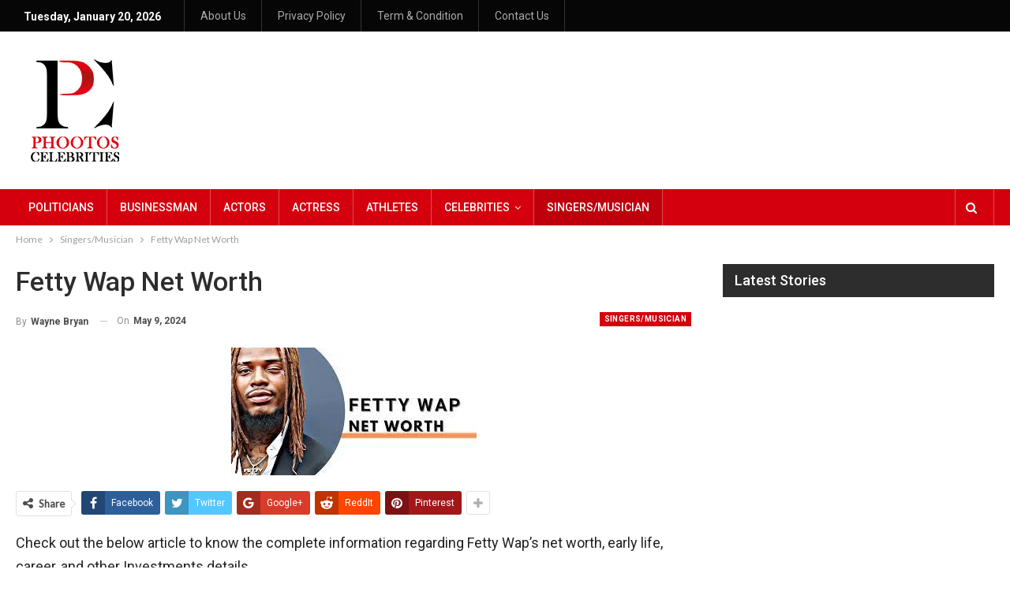

--- FILE ---
content_type: text/html; charset=UTF-8
request_url: https://phootoscelebrities.com/fetty-wap-net-worth/
body_size: 26376
content:
	<!DOCTYPE html>
		<!--[if IE 8]>
	<html class="ie ie8" lang="en-US"> <![endif]-->
	<!--[if IE 9]>
	<html class="ie ie9" lang="en-US"> <![endif]-->
	<!--[if gt IE 9]><!-->
<html lang="en-US"> <!--<![endif]-->
	<head>
				<meta charset="UTF-8">
		<meta http-equiv="X-UA-Compatible" content="IE=edge">
		<meta name="viewport" content="width=device-width, initial-scale=1.0">
		<link rel="pingback" href="https://phootoscelebrities.com/xmlrpc.php"/>

		<title>Fetty Wap Net Worth</title>
<meta name='robots' content='max-image-preview:large' />

<!-- Better Open Graph, Schema.org & Twitter Integration -->
<meta property="og:locale" content="en_us"/>
<meta property="og:url" content="https://phootoscelebrities.com/fetty-wap-net-worth/"/>
<meta property="og:title" content="Fetty Wap Net Worth"/>
<meta property="og:image" content="https://phootoscelebrities.com/wp-content/uploads/2022/01/f31.png"/>
<meta property="article:section" content="Singers/Musician"/>
<meta property="og:description" content="Check out the below article to know the complete information regarding Fetty Wap&#039;s net worth, early life, career, and other Investments details.Fetty Wap Net WorthFetty Wap is an American rapper and producer who has a net really worth of $1 million b"/>
<meta property="og:type" content="article"/>
<meta name="twitter:card" content="summary"/>
<meta name="twitter:url" content="https://phootoscelebrities.com/fetty-wap-net-worth/"/>
<meta name="twitter:title" content="Fetty Wap Net Worth"/>
<meta name="twitter:description" content="Check out the below article to know the complete information regarding Fetty Wap&#039;s net worth, early life, career, and other Investments details.Fetty Wap Net WorthFetty Wap is an American rapper and producer who has a net really worth of $1 million b"/>
<meta name="twitter:image" content="https://phootoscelebrities.com/wp-content/uploads/2022/01/f31.png"/>
<!-- / Better Open Graph, Schema.org & Twitter Integration. -->
<link rel='dns-prefetch' href='//fonts.googleapis.com' />
<link rel="alternate" type="application/rss+xml" title=" &raquo; Feed" href="https://phootoscelebrities.com/feed/" />
<link rel="alternate" type="application/rss+xml" title=" &raquo; Comments Feed" href="https://phootoscelebrities.com/comments/feed/" />
<link rel="alternate" type="application/rss+xml" title=" &raquo; Fetty Wap Net Worth Comments Feed" href="https://phootoscelebrities.com/fetty-wap-net-worth/feed/" />
<link rel="alternate" title="oEmbed (JSON)" type="application/json+oembed" href="https://phootoscelebrities.com/wp-json/oembed/1.0/embed?url=https%3A%2F%2Fphootoscelebrities.com%2Ffetty-wap-net-worth%2F" />
<link rel="alternate" title="oEmbed (XML)" type="text/xml+oembed" href="https://phootoscelebrities.com/wp-json/oembed/1.0/embed?url=https%3A%2F%2Fphootoscelebrities.com%2Ffetty-wap-net-worth%2F&#038;format=xml" />
<style id='wp-img-auto-sizes-contain-inline-css' type='text/css'>
img:is([sizes=auto i],[sizes^="auto," i]){contain-intrinsic-size:3000px 1500px}
/*# sourceURL=wp-img-auto-sizes-contain-inline-css */
</style>
<style id='wp-emoji-styles-inline-css' type='text/css'>

	img.wp-smiley, img.emoji {
		display: inline !important;
		border: none !important;
		box-shadow: none !important;
		height: 1em !important;
		width: 1em !important;
		margin: 0 0.07em !important;
		vertical-align: -0.1em !important;
		background: none !important;
		padding: 0 !important;
	}
/*# sourceURL=wp-emoji-styles-inline-css */
</style>
<style id='wp-block-library-inline-css' type='text/css'>
:root{--wp-block-synced-color:#7a00df;--wp-block-synced-color--rgb:122,0,223;--wp-bound-block-color:var(--wp-block-synced-color);--wp-editor-canvas-background:#ddd;--wp-admin-theme-color:#007cba;--wp-admin-theme-color--rgb:0,124,186;--wp-admin-theme-color-darker-10:#006ba1;--wp-admin-theme-color-darker-10--rgb:0,107,160.5;--wp-admin-theme-color-darker-20:#005a87;--wp-admin-theme-color-darker-20--rgb:0,90,135;--wp-admin-border-width-focus:2px}@media (min-resolution:192dpi){:root{--wp-admin-border-width-focus:1.5px}}.wp-element-button{cursor:pointer}:root .has-very-light-gray-background-color{background-color:#eee}:root .has-very-dark-gray-background-color{background-color:#313131}:root .has-very-light-gray-color{color:#eee}:root .has-very-dark-gray-color{color:#313131}:root .has-vivid-green-cyan-to-vivid-cyan-blue-gradient-background{background:linear-gradient(135deg,#00d084,#0693e3)}:root .has-purple-crush-gradient-background{background:linear-gradient(135deg,#34e2e4,#4721fb 50%,#ab1dfe)}:root .has-hazy-dawn-gradient-background{background:linear-gradient(135deg,#faaca8,#dad0ec)}:root .has-subdued-olive-gradient-background{background:linear-gradient(135deg,#fafae1,#67a671)}:root .has-atomic-cream-gradient-background{background:linear-gradient(135deg,#fdd79a,#004a59)}:root .has-nightshade-gradient-background{background:linear-gradient(135deg,#330968,#31cdcf)}:root .has-midnight-gradient-background{background:linear-gradient(135deg,#020381,#2874fc)}:root{--wp--preset--font-size--normal:16px;--wp--preset--font-size--huge:42px}.has-regular-font-size{font-size:1em}.has-larger-font-size{font-size:2.625em}.has-normal-font-size{font-size:var(--wp--preset--font-size--normal)}.has-huge-font-size{font-size:var(--wp--preset--font-size--huge)}.has-text-align-center{text-align:center}.has-text-align-left{text-align:left}.has-text-align-right{text-align:right}.has-fit-text{white-space:nowrap!important}#end-resizable-editor-section{display:none}.aligncenter{clear:both}.items-justified-left{justify-content:flex-start}.items-justified-center{justify-content:center}.items-justified-right{justify-content:flex-end}.items-justified-space-between{justify-content:space-between}.screen-reader-text{border:0;clip-path:inset(50%);height:1px;margin:-1px;overflow:hidden;padding:0;position:absolute;width:1px;word-wrap:normal!important}.screen-reader-text:focus{background-color:#ddd;clip-path:none;color:#444;display:block;font-size:1em;height:auto;left:5px;line-height:normal;padding:15px 23px 14px;text-decoration:none;top:5px;width:auto;z-index:100000}html :where(.has-border-color){border-style:solid}html :where([style*=border-top-color]){border-top-style:solid}html :where([style*=border-right-color]){border-right-style:solid}html :where([style*=border-bottom-color]){border-bottom-style:solid}html :where([style*=border-left-color]){border-left-style:solid}html :where([style*=border-width]){border-style:solid}html :where([style*=border-top-width]){border-top-style:solid}html :where([style*=border-right-width]){border-right-style:solid}html :where([style*=border-bottom-width]){border-bottom-style:solid}html :where([style*=border-left-width]){border-left-style:solid}html :where(img[class*=wp-image-]){height:auto;max-width:100%}:where(figure){margin:0 0 1em}html :where(.is-position-sticky){--wp-admin--admin-bar--position-offset:var(--wp-admin--admin-bar--height,0px)}@media screen and (max-width:600px){html :where(.is-position-sticky){--wp-admin--admin-bar--position-offset:0px}}

/*# sourceURL=wp-block-library-inline-css */
</style><style id='wp-block-heading-inline-css' type='text/css'>
h1:where(.wp-block-heading).has-background,h2:where(.wp-block-heading).has-background,h3:where(.wp-block-heading).has-background,h4:where(.wp-block-heading).has-background,h5:where(.wp-block-heading).has-background,h6:where(.wp-block-heading).has-background{padding:1.25em 2.375em}h1.has-text-align-left[style*=writing-mode]:where([style*=vertical-lr]),h1.has-text-align-right[style*=writing-mode]:where([style*=vertical-rl]),h2.has-text-align-left[style*=writing-mode]:where([style*=vertical-lr]),h2.has-text-align-right[style*=writing-mode]:where([style*=vertical-rl]),h3.has-text-align-left[style*=writing-mode]:where([style*=vertical-lr]),h3.has-text-align-right[style*=writing-mode]:where([style*=vertical-rl]),h4.has-text-align-left[style*=writing-mode]:where([style*=vertical-lr]),h4.has-text-align-right[style*=writing-mode]:where([style*=vertical-rl]),h5.has-text-align-left[style*=writing-mode]:where([style*=vertical-lr]),h5.has-text-align-right[style*=writing-mode]:where([style*=vertical-rl]),h6.has-text-align-left[style*=writing-mode]:where([style*=vertical-lr]),h6.has-text-align-right[style*=writing-mode]:where([style*=vertical-rl]){rotate:180deg}
/*# sourceURL=https://phootoscelebrities.com/wp-includes/blocks/heading/style.min.css */
</style>
<style id='wp-block-image-inline-css' type='text/css'>
.wp-block-image>a,.wp-block-image>figure>a{display:inline-block}.wp-block-image img{box-sizing:border-box;height:auto;max-width:100%;vertical-align:bottom}@media not (prefers-reduced-motion){.wp-block-image img.hide{visibility:hidden}.wp-block-image img.show{animation:show-content-image .4s}}.wp-block-image[style*=border-radius] img,.wp-block-image[style*=border-radius]>a{border-radius:inherit}.wp-block-image.has-custom-border img{box-sizing:border-box}.wp-block-image.aligncenter{text-align:center}.wp-block-image.alignfull>a,.wp-block-image.alignwide>a{width:100%}.wp-block-image.alignfull img,.wp-block-image.alignwide img{height:auto;width:100%}.wp-block-image .aligncenter,.wp-block-image .alignleft,.wp-block-image .alignright,.wp-block-image.aligncenter,.wp-block-image.alignleft,.wp-block-image.alignright{display:table}.wp-block-image .aligncenter>figcaption,.wp-block-image .alignleft>figcaption,.wp-block-image .alignright>figcaption,.wp-block-image.aligncenter>figcaption,.wp-block-image.alignleft>figcaption,.wp-block-image.alignright>figcaption{caption-side:bottom;display:table-caption}.wp-block-image .alignleft{float:left;margin:.5em 1em .5em 0}.wp-block-image .alignright{float:right;margin:.5em 0 .5em 1em}.wp-block-image .aligncenter{margin-left:auto;margin-right:auto}.wp-block-image :where(figcaption){margin-bottom:1em;margin-top:.5em}.wp-block-image.is-style-circle-mask img{border-radius:9999px}@supports ((-webkit-mask-image:none) or (mask-image:none)) or (-webkit-mask-image:none){.wp-block-image.is-style-circle-mask img{border-radius:0;-webkit-mask-image:url('data:image/svg+xml;utf8,<svg viewBox="0 0 100 100" xmlns="http://www.w3.org/2000/svg"><circle cx="50" cy="50" r="50"/></svg>');mask-image:url('data:image/svg+xml;utf8,<svg viewBox="0 0 100 100" xmlns="http://www.w3.org/2000/svg"><circle cx="50" cy="50" r="50"/></svg>');mask-mode:alpha;-webkit-mask-position:center;mask-position:center;-webkit-mask-repeat:no-repeat;mask-repeat:no-repeat;-webkit-mask-size:contain;mask-size:contain}}:root :where(.wp-block-image.is-style-rounded img,.wp-block-image .is-style-rounded img){border-radius:9999px}.wp-block-image figure{margin:0}.wp-lightbox-container{display:flex;flex-direction:column;position:relative}.wp-lightbox-container img{cursor:zoom-in}.wp-lightbox-container img:hover+button{opacity:1}.wp-lightbox-container button{align-items:center;backdrop-filter:blur(16px) saturate(180%);background-color:#5a5a5a40;border:none;border-radius:4px;cursor:zoom-in;display:flex;height:20px;justify-content:center;opacity:0;padding:0;position:absolute;right:16px;text-align:center;top:16px;width:20px;z-index:100}@media not (prefers-reduced-motion){.wp-lightbox-container button{transition:opacity .2s ease}}.wp-lightbox-container button:focus-visible{outline:3px auto #5a5a5a40;outline:3px auto -webkit-focus-ring-color;outline-offset:3px}.wp-lightbox-container button:hover{cursor:pointer;opacity:1}.wp-lightbox-container button:focus{opacity:1}.wp-lightbox-container button:focus,.wp-lightbox-container button:hover,.wp-lightbox-container button:not(:hover):not(:active):not(.has-background){background-color:#5a5a5a40;border:none}.wp-lightbox-overlay{box-sizing:border-box;cursor:zoom-out;height:100vh;left:0;overflow:hidden;position:fixed;top:0;visibility:hidden;width:100%;z-index:100000}.wp-lightbox-overlay .close-button{align-items:center;cursor:pointer;display:flex;justify-content:center;min-height:40px;min-width:40px;padding:0;position:absolute;right:calc(env(safe-area-inset-right) + 16px);top:calc(env(safe-area-inset-top) + 16px);z-index:5000000}.wp-lightbox-overlay .close-button:focus,.wp-lightbox-overlay .close-button:hover,.wp-lightbox-overlay .close-button:not(:hover):not(:active):not(.has-background){background:none;border:none}.wp-lightbox-overlay .lightbox-image-container{height:var(--wp--lightbox-container-height);left:50%;overflow:hidden;position:absolute;top:50%;transform:translate(-50%,-50%);transform-origin:top left;width:var(--wp--lightbox-container-width);z-index:9999999999}.wp-lightbox-overlay .wp-block-image{align-items:center;box-sizing:border-box;display:flex;height:100%;justify-content:center;margin:0;position:relative;transform-origin:0 0;width:100%;z-index:3000000}.wp-lightbox-overlay .wp-block-image img{height:var(--wp--lightbox-image-height);min-height:var(--wp--lightbox-image-height);min-width:var(--wp--lightbox-image-width);width:var(--wp--lightbox-image-width)}.wp-lightbox-overlay .wp-block-image figcaption{display:none}.wp-lightbox-overlay button{background:none;border:none}.wp-lightbox-overlay .scrim{background-color:#fff;height:100%;opacity:.9;position:absolute;width:100%;z-index:2000000}.wp-lightbox-overlay.active{visibility:visible}@media not (prefers-reduced-motion){.wp-lightbox-overlay.active{animation:turn-on-visibility .25s both}.wp-lightbox-overlay.active img{animation:turn-on-visibility .35s both}.wp-lightbox-overlay.show-closing-animation:not(.active){animation:turn-off-visibility .35s both}.wp-lightbox-overlay.show-closing-animation:not(.active) img{animation:turn-off-visibility .25s both}.wp-lightbox-overlay.zoom.active{animation:none;opacity:1;visibility:visible}.wp-lightbox-overlay.zoom.active .lightbox-image-container{animation:lightbox-zoom-in .4s}.wp-lightbox-overlay.zoom.active .lightbox-image-container img{animation:none}.wp-lightbox-overlay.zoom.active .scrim{animation:turn-on-visibility .4s forwards}.wp-lightbox-overlay.zoom.show-closing-animation:not(.active){animation:none}.wp-lightbox-overlay.zoom.show-closing-animation:not(.active) .lightbox-image-container{animation:lightbox-zoom-out .4s}.wp-lightbox-overlay.zoom.show-closing-animation:not(.active) .lightbox-image-container img{animation:none}.wp-lightbox-overlay.zoom.show-closing-animation:not(.active) .scrim{animation:turn-off-visibility .4s forwards}}@keyframes show-content-image{0%{visibility:hidden}99%{visibility:hidden}to{visibility:visible}}@keyframes turn-on-visibility{0%{opacity:0}to{opacity:1}}@keyframes turn-off-visibility{0%{opacity:1;visibility:visible}99%{opacity:0;visibility:visible}to{opacity:0;visibility:hidden}}@keyframes lightbox-zoom-in{0%{transform:translate(calc((-100vw + var(--wp--lightbox-scrollbar-width))/2 + var(--wp--lightbox-initial-left-position)),calc(-50vh + var(--wp--lightbox-initial-top-position))) scale(var(--wp--lightbox-scale))}to{transform:translate(-50%,-50%) scale(1)}}@keyframes lightbox-zoom-out{0%{transform:translate(-50%,-50%) scale(1);visibility:visible}99%{visibility:visible}to{transform:translate(calc((-100vw + var(--wp--lightbox-scrollbar-width))/2 + var(--wp--lightbox-initial-left-position)),calc(-50vh + var(--wp--lightbox-initial-top-position))) scale(var(--wp--lightbox-scale));visibility:hidden}}
/*# sourceURL=https://phootoscelebrities.com/wp-includes/blocks/image/style.min.css */
</style>
<style id='wp-block-paragraph-inline-css' type='text/css'>
.is-small-text{font-size:.875em}.is-regular-text{font-size:1em}.is-large-text{font-size:2.25em}.is-larger-text{font-size:3em}.has-drop-cap:not(:focus):first-letter{float:left;font-size:8.4em;font-style:normal;font-weight:100;line-height:.68;margin:.05em .1em 0 0;text-transform:uppercase}body.rtl .has-drop-cap:not(:focus):first-letter{float:none;margin-left:.1em}p.has-drop-cap.has-background{overflow:hidden}:root :where(p.has-background){padding:1.25em 2.375em}:where(p.has-text-color:not(.has-link-color)) a{color:inherit}p.has-text-align-left[style*="writing-mode:vertical-lr"],p.has-text-align-right[style*="writing-mode:vertical-rl"]{rotate:180deg}
/*# sourceURL=https://phootoscelebrities.com/wp-includes/blocks/paragraph/style.min.css */
</style>
<style id='global-styles-inline-css' type='text/css'>
:root{--wp--preset--aspect-ratio--square: 1;--wp--preset--aspect-ratio--4-3: 4/3;--wp--preset--aspect-ratio--3-4: 3/4;--wp--preset--aspect-ratio--3-2: 3/2;--wp--preset--aspect-ratio--2-3: 2/3;--wp--preset--aspect-ratio--16-9: 16/9;--wp--preset--aspect-ratio--9-16: 9/16;--wp--preset--color--black: #000000;--wp--preset--color--cyan-bluish-gray: #abb8c3;--wp--preset--color--white: #ffffff;--wp--preset--color--pale-pink: #f78da7;--wp--preset--color--vivid-red: #cf2e2e;--wp--preset--color--luminous-vivid-orange: #ff6900;--wp--preset--color--luminous-vivid-amber: #fcb900;--wp--preset--color--light-green-cyan: #7bdcb5;--wp--preset--color--vivid-green-cyan: #00d084;--wp--preset--color--pale-cyan-blue: #8ed1fc;--wp--preset--color--vivid-cyan-blue: #0693e3;--wp--preset--color--vivid-purple: #9b51e0;--wp--preset--gradient--vivid-cyan-blue-to-vivid-purple: linear-gradient(135deg,rgb(6,147,227) 0%,rgb(155,81,224) 100%);--wp--preset--gradient--light-green-cyan-to-vivid-green-cyan: linear-gradient(135deg,rgb(122,220,180) 0%,rgb(0,208,130) 100%);--wp--preset--gradient--luminous-vivid-amber-to-luminous-vivid-orange: linear-gradient(135deg,rgb(252,185,0) 0%,rgb(255,105,0) 100%);--wp--preset--gradient--luminous-vivid-orange-to-vivid-red: linear-gradient(135deg,rgb(255,105,0) 0%,rgb(207,46,46) 100%);--wp--preset--gradient--very-light-gray-to-cyan-bluish-gray: linear-gradient(135deg,rgb(238,238,238) 0%,rgb(169,184,195) 100%);--wp--preset--gradient--cool-to-warm-spectrum: linear-gradient(135deg,rgb(74,234,220) 0%,rgb(151,120,209) 20%,rgb(207,42,186) 40%,rgb(238,44,130) 60%,rgb(251,105,98) 80%,rgb(254,248,76) 100%);--wp--preset--gradient--blush-light-purple: linear-gradient(135deg,rgb(255,206,236) 0%,rgb(152,150,240) 100%);--wp--preset--gradient--blush-bordeaux: linear-gradient(135deg,rgb(254,205,165) 0%,rgb(254,45,45) 50%,rgb(107,0,62) 100%);--wp--preset--gradient--luminous-dusk: linear-gradient(135deg,rgb(255,203,112) 0%,rgb(199,81,192) 50%,rgb(65,88,208) 100%);--wp--preset--gradient--pale-ocean: linear-gradient(135deg,rgb(255,245,203) 0%,rgb(182,227,212) 50%,rgb(51,167,181) 100%);--wp--preset--gradient--electric-grass: linear-gradient(135deg,rgb(202,248,128) 0%,rgb(113,206,126) 100%);--wp--preset--gradient--midnight: linear-gradient(135deg,rgb(2,3,129) 0%,rgb(40,116,252) 100%);--wp--preset--font-size--small: 13px;--wp--preset--font-size--medium: 20px;--wp--preset--font-size--large: 36px;--wp--preset--font-size--x-large: 42px;--wp--preset--spacing--20: 0.44rem;--wp--preset--spacing--30: 0.67rem;--wp--preset--spacing--40: 1rem;--wp--preset--spacing--50: 1.5rem;--wp--preset--spacing--60: 2.25rem;--wp--preset--spacing--70: 3.38rem;--wp--preset--spacing--80: 5.06rem;--wp--preset--shadow--natural: 6px 6px 9px rgba(0, 0, 0, 0.2);--wp--preset--shadow--deep: 12px 12px 50px rgba(0, 0, 0, 0.4);--wp--preset--shadow--sharp: 6px 6px 0px rgba(0, 0, 0, 0.2);--wp--preset--shadow--outlined: 6px 6px 0px -3px rgb(255, 255, 255), 6px 6px rgb(0, 0, 0);--wp--preset--shadow--crisp: 6px 6px 0px rgb(0, 0, 0);}:where(.is-layout-flex){gap: 0.5em;}:where(.is-layout-grid){gap: 0.5em;}body .is-layout-flex{display: flex;}.is-layout-flex{flex-wrap: wrap;align-items: center;}.is-layout-flex > :is(*, div){margin: 0;}body .is-layout-grid{display: grid;}.is-layout-grid > :is(*, div){margin: 0;}:where(.wp-block-columns.is-layout-flex){gap: 2em;}:where(.wp-block-columns.is-layout-grid){gap: 2em;}:where(.wp-block-post-template.is-layout-flex){gap: 1.25em;}:where(.wp-block-post-template.is-layout-grid){gap: 1.25em;}.has-black-color{color: var(--wp--preset--color--black) !important;}.has-cyan-bluish-gray-color{color: var(--wp--preset--color--cyan-bluish-gray) !important;}.has-white-color{color: var(--wp--preset--color--white) !important;}.has-pale-pink-color{color: var(--wp--preset--color--pale-pink) !important;}.has-vivid-red-color{color: var(--wp--preset--color--vivid-red) !important;}.has-luminous-vivid-orange-color{color: var(--wp--preset--color--luminous-vivid-orange) !important;}.has-luminous-vivid-amber-color{color: var(--wp--preset--color--luminous-vivid-amber) !important;}.has-light-green-cyan-color{color: var(--wp--preset--color--light-green-cyan) !important;}.has-vivid-green-cyan-color{color: var(--wp--preset--color--vivid-green-cyan) !important;}.has-pale-cyan-blue-color{color: var(--wp--preset--color--pale-cyan-blue) !important;}.has-vivid-cyan-blue-color{color: var(--wp--preset--color--vivid-cyan-blue) !important;}.has-vivid-purple-color{color: var(--wp--preset--color--vivid-purple) !important;}.has-black-background-color{background-color: var(--wp--preset--color--black) !important;}.has-cyan-bluish-gray-background-color{background-color: var(--wp--preset--color--cyan-bluish-gray) !important;}.has-white-background-color{background-color: var(--wp--preset--color--white) !important;}.has-pale-pink-background-color{background-color: var(--wp--preset--color--pale-pink) !important;}.has-vivid-red-background-color{background-color: var(--wp--preset--color--vivid-red) !important;}.has-luminous-vivid-orange-background-color{background-color: var(--wp--preset--color--luminous-vivid-orange) !important;}.has-luminous-vivid-amber-background-color{background-color: var(--wp--preset--color--luminous-vivid-amber) !important;}.has-light-green-cyan-background-color{background-color: var(--wp--preset--color--light-green-cyan) !important;}.has-vivid-green-cyan-background-color{background-color: var(--wp--preset--color--vivid-green-cyan) !important;}.has-pale-cyan-blue-background-color{background-color: var(--wp--preset--color--pale-cyan-blue) !important;}.has-vivid-cyan-blue-background-color{background-color: var(--wp--preset--color--vivid-cyan-blue) !important;}.has-vivid-purple-background-color{background-color: var(--wp--preset--color--vivid-purple) !important;}.has-black-border-color{border-color: var(--wp--preset--color--black) !important;}.has-cyan-bluish-gray-border-color{border-color: var(--wp--preset--color--cyan-bluish-gray) !important;}.has-white-border-color{border-color: var(--wp--preset--color--white) !important;}.has-pale-pink-border-color{border-color: var(--wp--preset--color--pale-pink) !important;}.has-vivid-red-border-color{border-color: var(--wp--preset--color--vivid-red) !important;}.has-luminous-vivid-orange-border-color{border-color: var(--wp--preset--color--luminous-vivid-orange) !important;}.has-luminous-vivid-amber-border-color{border-color: var(--wp--preset--color--luminous-vivid-amber) !important;}.has-light-green-cyan-border-color{border-color: var(--wp--preset--color--light-green-cyan) !important;}.has-vivid-green-cyan-border-color{border-color: var(--wp--preset--color--vivid-green-cyan) !important;}.has-pale-cyan-blue-border-color{border-color: var(--wp--preset--color--pale-cyan-blue) !important;}.has-vivid-cyan-blue-border-color{border-color: var(--wp--preset--color--vivid-cyan-blue) !important;}.has-vivid-purple-border-color{border-color: var(--wp--preset--color--vivid-purple) !important;}.has-vivid-cyan-blue-to-vivid-purple-gradient-background{background: var(--wp--preset--gradient--vivid-cyan-blue-to-vivid-purple) !important;}.has-light-green-cyan-to-vivid-green-cyan-gradient-background{background: var(--wp--preset--gradient--light-green-cyan-to-vivid-green-cyan) !important;}.has-luminous-vivid-amber-to-luminous-vivid-orange-gradient-background{background: var(--wp--preset--gradient--luminous-vivid-amber-to-luminous-vivid-orange) !important;}.has-luminous-vivid-orange-to-vivid-red-gradient-background{background: var(--wp--preset--gradient--luminous-vivid-orange-to-vivid-red) !important;}.has-very-light-gray-to-cyan-bluish-gray-gradient-background{background: var(--wp--preset--gradient--very-light-gray-to-cyan-bluish-gray) !important;}.has-cool-to-warm-spectrum-gradient-background{background: var(--wp--preset--gradient--cool-to-warm-spectrum) !important;}.has-blush-light-purple-gradient-background{background: var(--wp--preset--gradient--blush-light-purple) !important;}.has-blush-bordeaux-gradient-background{background: var(--wp--preset--gradient--blush-bordeaux) !important;}.has-luminous-dusk-gradient-background{background: var(--wp--preset--gradient--luminous-dusk) !important;}.has-pale-ocean-gradient-background{background: var(--wp--preset--gradient--pale-ocean) !important;}.has-electric-grass-gradient-background{background: var(--wp--preset--gradient--electric-grass) !important;}.has-midnight-gradient-background{background: var(--wp--preset--gradient--midnight) !important;}.has-small-font-size{font-size: var(--wp--preset--font-size--small) !important;}.has-medium-font-size{font-size: var(--wp--preset--font-size--medium) !important;}.has-large-font-size{font-size: var(--wp--preset--font-size--large) !important;}.has-x-large-font-size{font-size: var(--wp--preset--font-size--x-large) !important;}
/*# sourceURL=global-styles-inline-css */
</style>

<style id='classic-theme-styles-inline-css' type='text/css'>
/*! This file is auto-generated */
.wp-block-button__link{color:#fff;background-color:#32373c;border-radius:9999px;box-shadow:none;text-decoration:none;padding:calc(.667em + 2px) calc(1.333em + 2px);font-size:1.125em}.wp-block-file__button{background:#32373c;color:#fff;text-decoration:none}
/*# sourceURL=/wp-includes/css/classic-themes.min.css */
</style>
<link rel='stylesheet' id='better-framework-main-fonts-css' href='https://fonts.googleapis.com/css?family=Lato:400%7CRoboto:400,700,500,300,400italic&#038;display=swap' type='text/css' media='all' />
<script type="text/javascript" src="https://phootoscelebrities.com/wp-includes/js/jquery/jquery.min.js?ver=3.7.1" id="jquery-core-js"></script>
<script type="text/javascript" src="https://phootoscelebrities.com/wp-includes/js/jquery/jquery-migrate.min.js?ver=3.4.1" id="jquery-migrate-js"></script>
<link rel="https://api.w.org/" href="https://phootoscelebrities.com/wp-json/" /><link rel="alternate" title="JSON" type="application/json" href="https://phootoscelebrities.com/wp-json/wp/v2/posts/2909" /><link rel="EditURI" type="application/rsd+xml" title="RSD" href="https://phootoscelebrities.com/xmlrpc.php?rsd" />
<meta name="generator" content="WordPress 6.9" />
<link rel="canonical" href="https://phootoscelebrities.com/fetty-wap-net-worth/" />
<link rel='shortlink' href='https://phootoscelebrities.com/?p=2909' />
<script type="application/ld+json">{
    "@context": "http://schema.org/",
    "@type": "Organization",
    "@id": "#organization",
    "logo": {
        "@type": "ImageObject",
        "url": "https://phootoscelebrities.com/wp-content/uploads/2022/09/pc-150-150.png"
    },
    "url": "https://phootoscelebrities.com/",
    "name": "",
    "description": ""
}</script>
<script type="application/ld+json">{
    "@context": "http://schema.org/",
    "@type": "WebSite",
    "name": "",
    "alternateName": "",
    "url": "https://phootoscelebrities.com/"
}</script>
<script type="application/ld+json">{
    "@context": "http://schema.org/",
    "@type": "BlogPosting",
    "headline": "Fetty Wap Net Worth",
    "description": "Check out the below article to know the complete information regarding Fetty Wap's net worth, early life, career, and other Investments details.Fetty Wap Net WorthFetty Wap is an American rapper and producer who has a net really worth of $1 million b",
    "datePublished": "2024-05-09",
    "dateModified": "2024-05-09",
    "author": {
        "@type": "Person",
        "@id": "#person-WayneBryan",
        "name": "Wayne Bryan"
    },
    "image": "https://phootoscelebrities.com/wp-content/uploads/2022/01/f31.png",
    "interactionStatistic": [
        {
            "@type": "InteractionCounter",
            "interactionType": "http://schema.org/CommentAction",
            "userInteractionCount": "0"
        }
    ],
    "publisher": {
        "@id": "#organization"
    },
    "mainEntityOfPage": "https://phootoscelebrities.com/fetty-wap-net-worth/"
}</script>
<link rel='stylesheet' id='bf-minifed-css-1' href='https://phootoscelebrities.com/wp-content/bs-booster-cache/31555b010695fe60d37d3846229450bc.css' type='text/css' media='all' />
<link rel='stylesheet' id='7.10.0-1767110725' href='https://phootoscelebrities.com/wp-content/bs-booster-cache/d5613b50fbbf392f6dda72513402a264.css' type='text/css' media='all' />
<link rel="icon" href="https://phootoscelebrities.com/wp-content/uploads/2021/10/cropped-png-32x32.png" sizes="32x32" />
<link rel="icon" href="https://phootoscelebrities.com/wp-content/uploads/2021/10/cropped-png-192x192.png" sizes="192x192" />
<link rel="apple-touch-icon" href="https://phootoscelebrities.com/wp-content/uploads/2021/10/cropped-png-180x180.png" />
<meta name="msapplication-TileImage" content="https://phootoscelebrities.com/wp-content/uploads/2021/10/cropped-png-270x270.png" />
	</head>

<body class="wp-singular post-template-default single single-post postid-2909 single-format-standard wp-theme-publisher bs-theme bs-publisher bs-publisher-news-today active-light-box ltr close-rh page-layout-2-col page-layout-2-col-right full-width active-sticky-sidebar main-menu-sticky-smart main-menu-out-full-width active-ajax-search single-prim-cat-7 single-cat-7  bs-ll-a" dir="ltr">
	<header id="header" class="site-header header-style-2 full-width" itemscope="itemscope" itemtype="https://schema.org/WPHeader">

		<section class="topbar topbar-style-1 hidden-xs hidden-xs">
	<div class="content-wrap">
		<div class="container">
			<div class="topbar-inner clearfix">

				
				<div class="section-menu">
						<div id="menu-top" class="menu top-menu-wrapper" role="navigation" itemscope="itemscope" itemtype="https://schema.org/SiteNavigationElement">
		<nav class="top-menu-container">

			<ul id="top-navigation" class="top-menu menu clearfix bsm-pure">
									<li id="topbar-date" class="menu-item menu-item-date">
					<span
						class="topbar-date">Tuesday, January 20, 2026</span>
					</li>
					<li id="menu-item-179" class="menu-item menu-item-type-post_type menu-item-object-page better-anim-fade menu-item-179"><a href="https://phootoscelebrities.com/about-us/">About Us</a></li>
<li id="menu-item-181" class="menu-item menu-item-type-post_type menu-item-object-page menu-item-privacy-policy better-anim-fade menu-item-181"><a href="https://phootoscelebrities.com/privacy-policy/">Privacy Policy</a></li>
<li id="menu-item-180" class="menu-item menu-item-type-post_type menu-item-object-page better-anim-fade menu-item-180"><a href="https://phootoscelebrities.com/term-condition/">Term &#038; Condition</a></li>
<li id="menu-item-4236" class="menu-item menu-item-type-post_type menu-item-object-page better-anim-fade menu-item-4236"><a href="https://phootoscelebrities.com/contact-us/">Contact Us</a></li>
			</ul>

		</nav>
	</div>
				</div>
			</div>
		</div>
	</div>
</section>
		<div class="header-inner">
			<div class="content-wrap">
				<div class="container">
					<div class="row">
						<div class="row-height">
							<div class="logo-col col-xs-12">
								<div class="col-inside">
									<div id="site-branding" class="site-branding">
	<p  id="site-title" class="logo h1 img-logo">
	<a href="https://phootoscelebrities.com/" itemprop="url" rel="home">
					<img id="site-logo" src="https://phootoscelebrities.com/wp-content/uploads/2022/09/pc-150-150.png"
			     alt="phootoscelebrities"  data-bsrjs="https://phootoscelebrities.com/wp-content/uploads/2022/09/pc-150-150.png"  />

			<span class="site-title">phootoscelebrities - </span>
				</a>
</p>
</div><!-- .site-branding -->
								</div>
							</div>
													</div>
					</div>
				</div>
			</div>
		</div>

		<div id="menu-main" class="menu main-menu-wrapper show-search-item menu-actions-btn-width-1" role="navigation" itemscope="itemscope" itemtype="https://schema.org/SiteNavigationElement">
	<div class="main-menu-inner">
		<div class="content-wrap">
			<div class="container">

				<nav class="main-menu-container">
					<ul id="main-navigation" class="main-menu menu bsm-pure clearfix">
						<li id="menu-item-152" class="menu-item menu-item-type-taxonomy menu-item-object-category menu-term-33 better-anim-fade menu-item-152"><a href="https://phootoscelebrities.com/category/politicians/">Politicians</a></li>
<li id="menu-item-119" class="menu-item menu-item-type-taxonomy menu-item-object-category menu-term-2 better-anim-fade menu-item-119"><a href="https://phootoscelebrities.com/category/businessman/">Businessman</a></li>
<li id="menu-item-156" class="menu-item menu-item-type-taxonomy menu-item-object-category menu-term-13 better-anim-fade menu-item-156"><a href="https://phootoscelebrities.com/category/actors/">Actors</a></li>
<li id="menu-item-154" class="menu-item menu-item-type-taxonomy menu-item-object-category menu-term-6 better-anim-fade menu-item-154"><a href="https://phootoscelebrities.com/category/actress/">Actress</a></li>
<li id="menu-item-121" class="menu-item menu-item-type-taxonomy menu-item-object-category menu-term-12 better-anim-fade menu-item-121"><a href="https://phootoscelebrities.com/category/athletes/">Athletes</a></li>
<li id="menu-item-166" class="menu-item menu-item-type-taxonomy menu-item-object-category menu-item-has-children menu-term-38 better-anim-fade menu-item-166"><a href="https://phootoscelebrities.com/category/celebrities/">Celebrities</a>
<ul class="sub-menu">
	<li id="menu-item-150" class="menu-item menu-item-type-taxonomy menu-item-object-category menu-term-34 better-anim-fade menu-item-150"><a href="https://phootoscelebrities.com/category/hollywood-celebrities/">Hollywood celebrities</a></li>
	<li id="menu-item-149" class="menu-item menu-item-type-taxonomy menu-item-object-category menu-term-35 better-anim-fade menu-item-149"><a href="https://phootoscelebrities.com/category/bollywood-celebrities/">Bollywood celebrities</a></li>
	<li id="menu-item-151" class="menu-item menu-item-type-taxonomy menu-item-object-category menu-term-36 better-anim-fade menu-item-151"><a href="https://phootoscelebrities.com/category/lollywood-celebrities/">Lollywood celebrities</a></li>
	<li id="menu-item-153" class="menu-item menu-item-type-taxonomy menu-item-object-category menu-term-37 better-anim-fade menu-item-153"><a href="https://phootoscelebrities.com/category/sports-celebrities/">Sports Celebrities</a></li>
</ul>
</li>
<li id="menu-item-155" class="menu-item menu-item-type-taxonomy menu-item-object-category current-post-ancestor current-menu-parent current-post-parent menu-term-7 better-anim-fade menu-item-155"><a href="https://phootoscelebrities.com/category/singers-musician/">Singers/Musician</a></li>
					</ul><!-- #main-navigation -->
											<div class="menu-action-buttons width-1">
															<div class="search-container close">
									<span class="search-handler"><i class="fa fa-search"></i></span>

									<div class="search-box clearfix">
										<form role="search" method="get" class="search-form clearfix" action="https://phootoscelebrities.com">
	<input type="search" class="search-field"
	       placeholder="Search..."
	       value="" name="s"
	       title="Search for:"
	       autocomplete="off">
	<input type="submit" class="search-submit" value="Search">
</form><!-- .search-form -->
									</div>
								</div>
														</div>
										</nav><!-- .main-menu-container -->

			</div>
		</div>
	</div>
</div><!-- .menu -->
	</header><!-- .header -->
	<div class="rh-header clearfix dark deferred-block-exclude">
		<div class="rh-container clearfix">

			<div class="menu-container close">
				<span class="menu-handler"><span class="lines"></span></span>
			</div><!-- .menu-container -->

			<div class="logo-container rh-img-logo">
				<a href="https://phootoscelebrities.com/" itemprop="url" rel="home">
											<img src="https://phootoscelebrities.com/wp-content/uploads/2021/10/png150-removebg-preview.png"
						     alt=""  data-bsrjs="https://phootoscelebrities.com/wp-content/uploads/2021/10/png150-removebg-preview.png"  />				</a>
			</div><!-- .logo-container -->
		</div><!-- .rh-container -->
	</div><!-- .rh-header -->
		<div class="main-wrap content-main-wrap">
		<nav role="navigation" aria-label="Breadcrumbs" class="bf-breadcrumb clearfix bc-top-style"><div class="container bf-breadcrumb-container"><ul class="bf-breadcrumb-items" itemscope itemtype="http://schema.org/BreadcrumbList"><meta name="numberOfItems" content="3" /><meta name="itemListOrder" content="Ascending" /><li itemprop="itemListElement" itemscope itemtype="http://schema.org/ListItem" class="bf-breadcrumb-item bf-breadcrumb-begin"><a itemprop="item" href="https://phootoscelebrities.com" rel="home"><span itemprop="name">Home</span></a><meta itemprop="position" content="1" /></li><li itemprop="itemListElement" itemscope itemtype="http://schema.org/ListItem" class="bf-breadcrumb-item"><a itemprop="item" href="https://phootoscelebrities.com/category/singers-musician/" ><span itemprop="name">Singers/Musician</span></a><meta itemprop="position" content="2" /></li><li itemprop="itemListElement" itemscope itemtype="http://schema.org/ListItem" class="bf-breadcrumb-item bf-breadcrumb-end"><span itemprop="name">Fetty Wap Net Worth</span><meta itemprop="item" content="https://phootoscelebrities.com/fetty-wap-net-worth/"/><meta itemprop="position" content="3" /></li></ul></div></nav><div class="content-wrap">
		<main id="content" class="content-container">

		<div class="container layout-2-col layout-2-col-1 layout-right-sidebar layout-bc-before post-template-1">
			<div class="row main-section">
										<div class="col-sm-8 content-column">
								<div class="single-container">
		<article id="post-2909" class="post-2909 post type-post status-publish format-standard has-post-thumbnail  category-singers-musician single-post-content has-thumbnail">
						<div class="post-header post-tp-1-header">
									<h1 class="single-post-title">
						<span class="post-title" itemprop="headline">Fetty Wap Net Worth</span></h1>
										<div class="post-meta-wrap clearfix">
						<div class="term-badges "><span class="term-badge term-7"><a href="https://phootoscelebrities.com/category/singers-musician/">Singers/Musician</a></span></div><div class="post-meta single-post-meta">
			<a href="https://phootoscelebrities.com/author/admin/"
		   title="Browse Author Articles"
		   class="post-author-a post-author-avatar">
			<span class="post-author-name">By <b>Wayne Bryan</b></span>		</a>
					<span class="time"><time class="post-published updated"
			                         datetime="2024-05-09T12:10:47-05:00">On <b>May 9, 2024</b></time></span>
			</div>
					</div>
									<div class="single-featured">
					<a class="post-thumbnail open-lightbox" href="https://phootoscelebrities.com/wp-content/uploads/2022/01/f31.png"><img  width="311" height="162" alt="fetty wap net worth" data-src="https://phootoscelebrities.com/wp-content/uploads/2022/01/f31.png">						</a>
										</div>
			</div>
					<div class="post-share single-post-share top-share clearfix style-4">
			<div class="post-share-btn-group">
							</div>
						<div class="share-handler-wrap ">
				<span class="share-handler post-share-btn rank-default">
					<i class="bf-icon  fa fa-share-alt"></i>						<b class="text">Share</b>
										</span>
				<span class="social-item facebook has-title"><a href="https://www.facebook.com/sharer.php?u=https%3A%2F%2Fphootoscelebrities.com%2Ffetty-wap-net-worth%2F" target="_blank" rel="nofollow noreferrer" class="bs-button-el" onclick="window.open(this.href, 'share-facebook','left=50,top=50,width=600,height=320,toolbar=0'); return false;"><span class="icon"><i class="bf-icon fa fa-facebook"></i></span><span class="item-title">Facebook</span></a></span><span class="social-item twitter has-title"><a href="https://twitter.com/share?text=Fetty+Wap+Net+Worth&url=https%3A%2F%2Fphootoscelebrities.com%2Ffetty-wap-net-worth%2F" target="_blank" rel="nofollow noreferrer" class="bs-button-el" onclick="window.open(this.href, 'share-twitter','left=50,top=50,width=600,height=320,toolbar=0'); return false;"><span class="icon"><i class="bf-icon fa fa-twitter"></i></span><span class="item-title">Twitter</span></a></span><span class="social-item google_plus has-title"><a href="https://plus.google.com/share?url=https%3A%2F%2Fphootoscelebrities.com%2Ffetty-wap-net-worth%2F" target="_blank" rel="nofollow noreferrer" class="bs-button-el" onclick="window.open(this.href, 'share-google_plus','left=50,top=50,width=600,height=320,toolbar=0'); return false;"><span class="icon"><i class="bf-icon fa fa-google"></i></span><span class="item-title">Google+</span></a></span><span class="social-item reddit has-title"><a href="https://reddit.com/submit?url=https%3A%2F%2Fphootoscelebrities.com%2Ffetty-wap-net-worth%2F&title=Fetty Wap Net Worth" target="_blank" rel="nofollow noreferrer" class="bs-button-el" onclick="window.open(this.href, 'share-reddit','left=50,top=50,width=600,height=320,toolbar=0'); return false;"><span class="icon"><i class="bf-icon fa fa-reddit-alien"></i></span><span class="item-title">ReddIt</span></a></span><span class="social-item whatsapp has-title"><a href="whatsapp://send?text=Fetty Wap Net Worth %0A%0A https%3A%2F%2Fphootoscelebrities.com%2Ffetty-wap-net-worth%2F" target="_blank" rel="nofollow noreferrer" class="bs-button-el" onclick="window.open(this.href, 'share-whatsapp','left=50,top=50,width=600,height=320,toolbar=0'); return false;"><span class="icon"><i class="bf-icon fa fa-whatsapp"></i></span><span class="item-title">WhatsApp</span></a></span><span class="social-item pinterest has-title"><a href="https://pinterest.com/pin/create/button/?url=https%3A%2F%2Fphootoscelebrities.com%2Ffetty-wap-net-worth%2F&media=https://phootoscelebrities.com/wp-content/uploads/2022/01/f31.png&description=Fetty Wap Net Worth" target="_blank" rel="nofollow noreferrer" class="bs-button-el" onclick="window.open(this.href, 'share-pinterest','left=50,top=50,width=600,height=320,toolbar=0'); return false;"><span class="icon"><i class="bf-icon fa fa-pinterest"></i></span><span class="item-title">Pinterest</span></a></span><span class="social-item email has-title"><a href="mailto:?subject=Fetty Wap Net Worth&body=https%3A%2F%2Fphootoscelebrities.com%2Ffetty-wap-net-worth%2F" target="_blank" rel="nofollow noreferrer" class="bs-button-el" onclick="window.open(this.href, 'share-email','left=50,top=50,width=600,height=320,toolbar=0'); return false;"><span class="icon"><i class="bf-icon fa fa-envelope-open"></i></span><span class="item-title">Email</span></a></span><span class="social-item facebook-messenger has-title"><a href="https://www.facebook.com/dialog/send?link=https%3A%2F%2Fphootoscelebrities.com%2Ffetty-wap-net-worth%2F&app_id=521270401588372&redirect_uri=https%3A%2F%2Fphootoscelebrities.com%2Ffetty-wap-net-worth%2F" target="_blank" rel="nofollow noreferrer" class="bs-button-el" onclick="window.open(this.href, 'share-facebook-messenger','left=50,top=50,width=600,height=320,toolbar=0'); return false;"><span class="icon"><i class="bf-icon bsfi-facebook-messenger"></i></span><span class="item-title">Facebook Messenger</span></a></span><span class="social-item linkedin has-title"><a href="https://www.linkedin.com/shareArticle?mini=true&url=https%3A%2F%2Fphootoscelebrities.com%2Ffetty-wap-net-worth%2F&title=Fetty Wap Net Worth" target="_blank" rel="nofollow noreferrer" class="bs-button-el" onclick="window.open(this.href, 'share-linkedin','left=50,top=50,width=600,height=320,toolbar=0'); return false;"><span class="icon"><i class="bf-icon fa fa-linkedin"></i></span><span class="item-title">Linkedin</span></a></span><span class="social-item tumblr has-title"><a href="https://www.tumblr.com/share/link?url=https%3A%2F%2Fphootoscelebrities.com%2Ffetty-wap-net-worth%2F&name=Fetty Wap Net Worth" target="_blank" rel="nofollow noreferrer" class="bs-button-el" onclick="window.open(this.href, 'share-tumblr','left=50,top=50,width=600,height=320,toolbar=0'); return false;"><span class="icon"><i class="bf-icon fa fa-tumblr"></i></span><span class="item-title">Tumblr</span></a></span><span class="social-item telegram has-title"><a href="https://telegram.me/share/url?url=https%3A%2F%2Fphootoscelebrities.com%2Ffetty-wap-net-worth%2F&text=Fetty Wap Net Worth" target="_blank" rel="nofollow noreferrer" class="bs-button-el" onclick="window.open(this.href, 'share-telegram','left=50,top=50,width=600,height=320,toolbar=0'); return false;"><span class="icon"><i class="bf-icon fa fa-send"></i></span><span class="item-title">Telegram</span></a></span></div>		</div>
					<div class="entry-content clearfix single-post-content">
				<p><span style="font-weight: 400;">Check out the below article to know the complete information regarding Fetty Wap&#8217;s net worth, early life, career, and other Investments details.</span></p>



 <h2 class="wp-block-heading"><span style="font-weight: 400;">Fetty Wap Net Worth</span></h2>



 <p><span style="font-weight: 400;">Fetty Wap is an <a href="https://phootoscelebrities.com/g-herbo-net-worth/">American rapper</a> and producer who has a net really worth of $1 million bucks. fine recognized for the single &#8220;trap Queen,&#8221; the rapper quickly established himself as one of the maximum recognizable names within the tune enterprise.</span></p>


<div class="bs-irp left bs-irp-thumbnail-1">

	<div class="bs-irp-heading">
		<span class="h-text heading-typo">Similar posts</span>
	</div>

			<div class="bs-pagination-wrapper main-term-none none ">
			<div class="listing listing-thumbnail listing-tb-1 clearfix columns-1">
		<div class="post-2826 type-post format-standard has-post-thumbnail   listing-item listing-item-thumbnail listing-item-tb-1 main-term-7">
	<div class="item-inner clearfix">
					<div class="featured featured-type-featured-image">
				<a  alt="lil boosie net worth" title="Lil Boosie Net Worth $1 million, and Personal lifestyle, Career" data-src="https://phootoscelebrities.com/wp-content/uploads/2022/01/lil-boosie-net-worth-1-86x64.jpg" data-bs-srcset="{&quot;baseurl&quot;:&quot;https:\/\/phootoscelebrities.com\/wp-content\/uploads\/2022\/01\/&quot;,&quot;sizes&quot;:{&quot;86&quot;:&quot;lil-boosie-net-worth-1-86x64.jpg&quot;,&quot;210&quot;:&quot;lil-boosie-net-worth-1-210x136.jpg&quot;,&quot;1200&quot;:&quot;lil-boosie-net-worth-1.jpg&quot;}}"						class="img-holder" href="https://phootoscelebrities.com/lil-boosie-net-worth/"></a>
							</div>
		<p class="title">		<a href="https://phootoscelebrities.com/lil-boosie-net-worth/" class="post-url post-title">
			Lil Boosie Net Worth $1 million, and Personal lifestyle,&hellip;		</a>
		</p>		<div class="post-meta">

							<span class="time"><time class="post-published updated"
				                         datetime="2024-05-16T09:31:34-05:00">May 16, 2024</time></span>
						</div>
			</div>
	</div >
	<div class="post-890 type-post format-standard has-post-thumbnail   listing-item listing-item-thumbnail listing-item-tb-1 main-term-7">
	<div class="item-inner clearfix">
					<div class="featured featured-type-featured-image">
				<a  alt="fauzia mubarak ali" title="Who Is Fauzia Mubarak Ali?" data-src="https://phootoscelebrities.com/wp-content/uploads/2021/10/95762f50ccd758287d92d82f575c82c5-86x64.jpg" data-bs-srcset="{&quot;baseurl&quot;:&quot;https:\/\/phootoscelebrities.com\/wp-content\/uploads\/2021\/10\/&quot;,&quot;sizes&quot;:{&quot;86&quot;:&quot;95762f50ccd758287d92d82f575c82c5-86x64.jpg&quot;,&quot;210&quot;:&quot;95762f50ccd758287d92d82f575c82c5-210x136.jpg&quot;,&quot;531&quot;:&quot;95762f50ccd758287d92d82f575c82c5.jpg&quot;}}"						class="img-holder" href="https://phootoscelebrities.com/who-is-fauzia-mubarak-ali/"></a>
							</div>
		<p class="title">		<a href="https://phootoscelebrities.com/who-is-fauzia-mubarak-ali/" class="post-url post-title">
			Who Is Fauzia Mubarak Ali?		</a>
		</p>		<div class="post-meta">

							<span class="time"><time class="post-published updated"
				                         datetime="2024-04-16T09:19:26-05:00">Apr 16, 2024</time></span>
						</div>
			</div>
	</div >
	<div class="post-1906 type-post format-standard has-post-thumbnail   listing-item listing-item-thumbnail listing-item-tb-1 main-term-7">
	<div class="item-inner clearfix">
					<div class="featured featured-type-featured-image">
				<a  alt="Nelk boys net worth" title="Nelk boys net worth" data-src="https://phootoscelebrities.com/wp-content/uploads/2021/12/Nelk-boys-net-worth-86x64.jpg" data-bs-srcset="{&quot;baseurl&quot;:&quot;https:\/\/phootoscelebrities.com\/wp-content\/uploads\/2021\/12\/&quot;,&quot;sizes&quot;:{&quot;86&quot;:&quot;Nelk-boys-net-worth-86x64.jpg&quot;,&quot;210&quot;:&quot;Nelk-boys-net-worth-210x136.jpg&quot;,&quot;768&quot;:&quot;Nelk-boys-net-worth.jpg&quot;}}"						class="img-holder" href="https://phootoscelebrities.com/nelk-boys-net-worth/"></a>
							</div>
		<p class="title">		<a href="https://phootoscelebrities.com/nelk-boys-net-worth/" class="post-url post-title">
			Nelk boys net worth		</a>
		</p>		<div class="post-meta">

							<span class="time"><time class="post-published updated"
				                         datetime="2024-03-09T11:59:55-06:00">Mar 9, 2024</time></span>
						</div>
			</div>
	</div >
	</div>
	
	</div></div> <div class="wp-block-image">
<figure class="aligncenter"><img fetchpriority="high" decoding="async" width="300" height="194" src="https://phootoscelebrities.com/wp-content/uploads/2022/01/f21-300x194.png" alt="" class="wp-image-2912" srcset="https://phootoscelebrities.com/wp-content/uploads/2022/01/f21-300x194.png 300w, https://phootoscelebrities.com/wp-content/uploads/2022/01/f21-210x136.png 210w, https://phootoscelebrities.com/wp-content/uploads/2022/01/f21.png 640w" sizes="(max-width: 300px) 100vw, 300px" /></figure>
</div>


 <p><span style="font-weight: 400;">Fetty Wap earned his call thanks to his skills for being profitable, as the word &#8220;Fetty&#8221; is slang for cash. The word &#8220;Wap&#8221; is reportedly an homage to Gucci Mane&#8217;s moniker – GuWop. Fetty is thought for his function musical fashion – blending singing with rapping. Fetty Wap&#8217;s economic success is a result of the album and music sales, YouTube revenue, journeying, and clever investments.</span></p>



 <p><span style="font-weight: 400;"><a href="https://exactnetworth.com/fetty-wap-net-worth/" rel="nofollow">Fetty Wap net worth</a>:</span><span style="font-weight: 400;">$1 Million.</span></p>



 <h3 class="wp-block-heading"><span style="font-weight: 400;">Early Life</span></h3>



 <p><span style="font-weight: 400;">Fetty Wap turned into born on June seventh, 1991, in Patterson, New Jersey. He changed into named Willie Maxwell at the beginning. other incredible rappers, which include Redman and Joe Budden, additionally hail from Patterson. From the beginning, Maxwell struggled with glaucoma, a watch condition that could motivate vision loss. due to this situation, the young boy misplaced his left eye at an early age.</span></p>



 <p></p>





 <p><span style="font-weight: 400;">He wore a prosthetic eye for the duration of plenty of his teens, which made him the victim of teasing and mocking at faculty. due to this, Willie Maxwell frequently got into fights, and at one point threw a table at some other student. He steps by step became greater at ease in his very own pores and skin, and in the future determined to include his incapacity by using disposing of his prosthetic eye entirely.</span></p>



 <p><span style="font-weight: 400;">Maxwell defined growing up in Patterson as hard, highlighting the truth that everyone is making an attempt to escape poverty and hardships. Seeing his network battle is one of the fundamental motives Maxwell makes it a priority to help others now that he has reached a large stage of reputation and fortune.</span></p>



 <p><span style="font-weight: 400;">Fetty Wap&#8217;s first publicity to the song came through the church. alongside along with his father and brother, Fetty Wap might perform on Sundays at the church. He performed the drums, and his involvement with tune might preserve into excessive school.</span></p>



 <p><span style="font-weight: 400;">However, things took a turn for the more serious all through Maxwell&#8217;s teenage years. After some more fights, he decided to drop out. without different options, the teenager started out dealing drugs. He became soon homeless. He later explained that he slept at friends&#8217; houses for decades, mentioning: &#8220;I did not even get to apply no mattress. I used to be fortunate to have a carpet.&#8221; soon, Maxwell had a son to help, and instances were not looking remarkable.</span></p>



 <h3 class="wp-block-heading"><span style="font-weight: 400;">Begin of Rapping Profession</span></h3>



 <p><span style="font-weight: 400;">Fetty Wap started out rapping as a manner to pull himself out of poverty. He and a pal referred to as Monty started to experiment with numerous beats they determined on a site known as SoundClick. They recorded numerous demos, honing their rapping fashion and turning into extra confident. Then someday, they found a rap beat that might eventually make Fetty Wap well-known…</span></p>



 <h3 class="wp-block-heading"><span style="font-weight: 400;">Breakout With Trap Queen</span></h3>



 <p><span style="font-weight: 400;">The beat that could later shape the foundation for &#8220;Lure Queen&#8221; turned into created by way of a Belarusian producer named Tony Fadd, who become completely unknown at the time. </span></p>



 <p><span style="font-weight: 400;">Fetty Wap confirmed a rough reduction to an associate named Nitt Da Gritt, who ran an impartial document label known as RFG. quickly sufficient, it become time for Fetty Wap to report the tune professionally in 2014. now not long after, the music become being played on the radio and it proved to be a notable hit.</span></p>



 <p><span style="font-weight: 400;">The music reached platinum fame and has over 130 million plays on SoundCloud and over 675 million performances on YouTube. </span></p>



 <p><span style="font-weight: 400;">The song is set by a female <a href="https://phootoscelebrities.com/category/singers-musician/">singer</a> who chefs and sells crack cocaine, and it features the fashion of vocal delivery that could eventually make Fetty Wap a household name within the Rap enterprise. Allegedly, Fetty Wap honestly did interact with the lady he describes in &#8220;lure Queen&#8221; previous to his route to reputation.</span></p>



 <p><span style="font-weight: 400;">Fetty Wap&#8217;s subsequent fulfillment came with the discharge of the single &#8220;679.&#8221; although the unmarried failed to carry out as well as &#8220;entice Queen,&#8221; it nevertheless peaked at the fourth spot on US Billboard warm 100. Fetty Wap has said that he believes it&#8217;s his excellent music. The tunes identified are a reference to the rapper&#8217;s date of birth.</span></p>



 <p><span style="font-weight: 400;">The discharge of Fetty Wap&#8217;s subsequent successful single, &#8220;My Way,&#8221; came in July of 2015. This time, the unmarried peaked at quantity seven on the US Billboard hot 100. At this factor, he becomes experiencing fulfillment on par with a number of the maximum famous rappers of all time. Highlighting this changed into the truth that with the release of his 1/3 unmarried, Fetty Wap had become the primary male rapper to have 3 singles occupying the pinnacle 20 spots given that Eminem had accomplished the feat two years earlier. further, Wap has become the primary male rapper to have concurrent singles attain the pinnacle 10 spots on the grounds that Lil Wayne had achieved so 4 years earlier.</span></p>



 <p><span style="font-weight: 400;">Fetty Wap&#8217;s rise to reputation changed into amazing. with the aid of 2015, he was a millionaire with several hit singles to his name. only some years previous to this, he become a homeless drug dealer.</span></p>



 <h3 class="wp-block-heading"><span style="font-weight: 400;">Later career</span></h3>



 <p><span style="font-weight: 400;">After his first 3 singles, Fetty Wap launched his debut, self-titled album in 2015. on the 58th Grammy Awards, Fetty Wap became nominated two times. the next stage of his profession concerned several collaborations with different musicians, consisting of fundamental names like Nicki Minaj, French Montana, and fifth harmony.</span></p>



 <h3 class="wp-block-heading"><span style="font-weight: 400;">Musical style</span></h3>



 <p><span style="font-weight: 400;">Fetty Wap combines making a song with rapping. He has been compared to the future for his melodic style, while also sharing attributes with Drake in terms of rapping. Fetty Wap has mentioned many artists as influences, but Gucci Mane possibly had the maximum outstanding effect on Wap&#8217;s musical development.</span></p>



 <h3 class="wp-block-heading"><span style="font-weight: 400;">Investments and Tasks</span></h3>



 <p><span style="font-weight: 400;">Fetty Wap has reportedly been able to multiply his fortune by way of making an investment in stocks, with assistance from his lawyers and accountants. He also released a successful cellular recreation that includes avenue racing. sarcastically, Fetty Wap was arrested for drag racing 12 months later.</span></p>


 <div class="wp-block-image">
<figure class="aligncenter"><img decoding="async" width="278" height="181" src="https://phootoscelebrities.com/wp-content/uploads/2022/01/f11.png" alt="" class="wp-image-2911" srcset="https://phootoscelebrities.com/wp-content/uploads/2022/01/f11.png 278w, https://phootoscelebrities.com/wp-content/uploads/2022/01/f11-210x136.png 210w" sizes="(max-width: 278px) 100vw, 278px" /></figure>
</div>


 <h3 class="wp-block-heading"><span style="font-weight: 400;">Criminal Problems</span></h3>



 <p><span style="font-weight: 400;">In October 2021 Fetty Wap changed into arrested in NY city at CitiField ahead of his look on the Rolling Loud live performance. He turned into one in every of six men indicted on drug distribution fees. The defendants allegedly earned around $1.five million in coins.</span></p> 			</div>

						<div class="post-share single-post-share bottom-share clearfix style-4">
			<div class="post-share-btn-group">
							</div>
						<div class="share-handler-wrap ">
				<span class="share-handler post-share-btn rank-default">
					<i class="bf-icon  fa fa-share-alt"></i>						<b class="text">Share</b>
										</span>
				<span class="social-item facebook has-title"><a href="https://www.facebook.com/sharer.php?u=https%3A%2F%2Fphootoscelebrities.com%2Ffetty-wap-net-worth%2F" target="_blank" rel="nofollow noreferrer" class="bs-button-el" onclick="window.open(this.href, 'share-facebook','left=50,top=50,width=600,height=320,toolbar=0'); return false;"><span class="icon"><i class="bf-icon fa fa-facebook"></i></span><span class="item-title">Facebook</span></a></span><span class="social-item twitter has-title"><a href="https://twitter.com/share?text=Fetty+Wap+Net+Worth&url=https%3A%2F%2Fphootoscelebrities.com%2Ffetty-wap-net-worth%2F" target="_blank" rel="nofollow noreferrer" class="bs-button-el" onclick="window.open(this.href, 'share-twitter','left=50,top=50,width=600,height=320,toolbar=0'); return false;"><span class="icon"><i class="bf-icon fa fa-twitter"></i></span><span class="item-title">Twitter</span></a></span><span class="social-item google_plus has-title"><a href="https://plus.google.com/share?url=https%3A%2F%2Fphootoscelebrities.com%2Ffetty-wap-net-worth%2F" target="_blank" rel="nofollow noreferrer" class="bs-button-el" onclick="window.open(this.href, 'share-google_plus','left=50,top=50,width=600,height=320,toolbar=0'); return false;"><span class="icon"><i class="bf-icon fa fa-google"></i></span><span class="item-title">Google+</span></a></span><span class="social-item reddit has-title"><a href="https://reddit.com/submit?url=https%3A%2F%2Fphootoscelebrities.com%2Ffetty-wap-net-worth%2F&title=Fetty Wap Net Worth" target="_blank" rel="nofollow noreferrer" class="bs-button-el" onclick="window.open(this.href, 'share-reddit','left=50,top=50,width=600,height=320,toolbar=0'); return false;"><span class="icon"><i class="bf-icon fa fa-reddit-alien"></i></span><span class="item-title">ReddIt</span></a></span><span class="social-item whatsapp has-title"><a href="whatsapp://send?text=Fetty Wap Net Worth %0A%0A https%3A%2F%2Fphootoscelebrities.com%2Ffetty-wap-net-worth%2F" target="_blank" rel="nofollow noreferrer" class="bs-button-el" onclick="window.open(this.href, 'share-whatsapp','left=50,top=50,width=600,height=320,toolbar=0'); return false;"><span class="icon"><i class="bf-icon fa fa-whatsapp"></i></span><span class="item-title">WhatsApp</span></a></span><span class="social-item pinterest has-title"><a href="https://pinterest.com/pin/create/button/?url=https%3A%2F%2Fphootoscelebrities.com%2Ffetty-wap-net-worth%2F&media=https://phootoscelebrities.com/wp-content/uploads/2022/01/f31.png&description=Fetty Wap Net Worth" target="_blank" rel="nofollow noreferrer" class="bs-button-el" onclick="window.open(this.href, 'share-pinterest','left=50,top=50,width=600,height=320,toolbar=0'); return false;"><span class="icon"><i class="bf-icon fa fa-pinterest"></i></span><span class="item-title">Pinterest</span></a></span><span class="social-item email has-title"><a href="mailto:?subject=Fetty Wap Net Worth&body=https%3A%2F%2Fphootoscelebrities.com%2Ffetty-wap-net-worth%2F" target="_blank" rel="nofollow noreferrer" class="bs-button-el" onclick="window.open(this.href, 'share-email','left=50,top=50,width=600,height=320,toolbar=0'); return false;"><span class="icon"><i class="bf-icon fa fa-envelope-open"></i></span><span class="item-title">Email</span></a></span><span class="social-item facebook-messenger has-title"><a href="https://www.facebook.com/dialog/send?link=https%3A%2F%2Fphootoscelebrities.com%2Ffetty-wap-net-worth%2F&app_id=521270401588372&redirect_uri=https%3A%2F%2Fphootoscelebrities.com%2Ffetty-wap-net-worth%2F" target="_blank" rel="nofollow noreferrer" class="bs-button-el" onclick="window.open(this.href, 'share-facebook-messenger','left=50,top=50,width=600,height=320,toolbar=0'); return false;"><span class="icon"><i class="bf-icon bsfi-facebook-messenger"></i></span><span class="item-title">Facebook Messenger</span></a></span><span class="social-item linkedin has-title"><a href="https://www.linkedin.com/shareArticle?mini=true&url=https%3A%2F%2Fphootoscelebrities.com%2Ffetty-wap-net-worth%2F&title=Fetty Wap Net Worth" target="_blank" rel="nofollow noreferrer" class="bs-button-el" onclick="window.open(this.href, 'share-linkedin','left=50,top=50,width=600,height=320,toolbar=0'); return false;"><span class="icon"><i class="bf-icon fa fa-linkedin"></i></span><span class="item-title">Linkedin</span></a></span><span class="social-item tumblr has-title"><a href="https://www.tumblr.com/share/link?url=https%3A%2F%2Fphootoscelebrities.com%2Ffetty-wap-net-worth%2F&name=Fetty Wap Net Worth" target="_blank" rel="nofollow noreferrer" class="bs-button-el" onclick="window.open(this.href, 'share-tumblr','left=50,top=50,width=600,height=320,toolbar=0'); return false;"><span class="icon"><i class="bf-icon fa fa-tumblr"></i></span><span class="item-title">Tumblr</span></a></span><span class="social-item telegram has-title"><a href="https://telegram.me/share/url?url=https%3A%2F%2Fphootoscelebrities.com%2Ffetty-wap-net-worth%2F&text=Fetty Wap Net Worth" target="_blank" rel="nofollow noreferrer" class="bs-button-el" onclick="window.open(this.href, 'share-telegram','left=50,top=50,width=600,height=320,toolbar=0'); return false;"><span class="icon"><i class="bf-icon fa fa-send"></i></span><span class="item-title">Telegram</span></a></span></div>		</div>
				</article>
			<section class="next-prev-post clearfix">

					<div class="prev-post">
				<p class="pre-title heading-typo"><i
							class="fa fa-arrow-left"></i> Prev Post				</p>
				<p class="title heading-typo"><a href="https://phootoscelebrities.com/jayson-christopher-tatum/" rel="prev">Jayson Christopher Tatum Jr. Is He a Definite Plus?</a></p>
			</div>
		
					<div class="next-post">
				<p class="pre-title heading-typo">Next Post <i
							class="fa fa-arrow-right"></i></p>
				<p class="title heading-typo"><a href="https://phootoscelebrities.com/glennon-doyle-net-worth/" rel="next">Glennon Doyle Net Worth $4 million, Age, Height, Bio, Ex-Husband Relationship, and Facts</a></p>
			</div>
		
	</section>
	</div>
<div class="post-related">

	<div class="section-heading sh-t5 sh-s2 multi-tab">

					<a href="#relatedposts_1763671016_1" class="main-link active"
			   data-toggle="tab">
				<span
						class="h-text related-posts-heading">You might also like</span>
			</a>
			<a href="#relatedposts_1763671016_2" class="other-link" data-toggle="tab"
			   data-deferred-event="shown.bs.tab"
			   data-deferred-init="relatedposts_1763671016_2">
				<span
						class="h-text related-posts-heading">More from author</span>
			</a>
		
	</div>

		<div class="tab-content">
		<div class="tab-pane bs-tab-anim bs-tab-animated active"
		     id="relatedposts_1763671016_1">
			
					<div class="bs-pagination-wrapper main-term-none next_prev ">
			<div class="listing listing-thumbnail listing-tb-2 clearfix  scolumns-3 simple-grid include-last-mobile">
	<div  class="post-2826 type-post format-standard has-post-thumbnail   listing-item listing-item-thumbnail listing-item-tb-2 main-term-7">
<div class="item-inner clearfix">
			<div class="featured featured-type-featured-image">
			<div class="term-badges floated"><span class="term-badge term-7"><a href="https://phootoscelebrities.com/category/singers-musician/">Singers/Musician</a></span></div>			<a  alt="lil boosie net worth" title="Lil Boosie Net Worth $1 million, and Personal lifestyle, Career" data-src="https://phootoscelebrities.com/wp-content/uploads/2022/01/lil-boosie-net-worth-1-210x136.jpg" data-bs-srcset="{&quot;baseurl&quot;:&quot;https:\/\/phootoscelebrities.com\/wp-content\/uploads\/2022\/01\/&quot;,&quot;sizes&quot;:{&quot;86&quot;:&quot;lil-boosie-net-worth-1-86x64.jpg&quot;,&quot;210&quot;:&quot;lil-boosie-net-worth-1-210x136.jpg&quot;,&quot;279&quot;:&quot;lil-boosie-net-worth-1-279x220.jpg&quot;,&quot;357&quot;:&quot;lil-boosie-net-worth-1-357x210.jpg&quot;,&quot;750&quot;:&quot;lil-boosie-net-worth-1-750x430.jpg&quot;,&quot;1200&quot;:&quot;lil-boosie-net-worth-1.jpg&quot;}}"					class="img-holder" href="https://phootoscelebrities.com/lil-boosie-net-worth/"></a>
					</div>
	<p class="title">	<a class="post-url" href="https://phootoscelebrities.com/lil-boosie-net-worth/" title="Lil Boosie Net Worth $1 million, and Personal lifestyle, Career">
			<span class="post-title">
				Lil Boosie Net Worth $1 million, and Personal lifestyle, Career			</span>
	</a>
	</p></div>
</div >
<div  class="post-890 type-post format-standard has-post-thumbnail   listing-item listing-item-thumbnail listing-item-tb-2 main-term-7">
<div class="item-inner clearfix">
			<div class="featured featured-type-featured-image">
			<div class="term-badges floated"><span class="term-badge term-7"><a href="https://phootoscelebrities.com/category/singers-musician/">Singers/Musician</a></span></div>			<a  alt="fauzia mubarak ali" title="Who Is Fauzia Mubarak Ali?" data-src="https://phootoscelebrities.com/wp-content/uploads/2021/10/95762f50ccd758287d92d82f575c82c5-210x136.jpg" data-bs-srcset="{&quot;baseurl&quot;:&quot;https:\/\/phootoscelebrities.com\/wp-content\/uploads\/2021\/10\/&quot;,&quot;sizes&quot;:{&quot;86&quot;:&quot;95762f50ccd758287d92d82f575c82c5-86x64.jpg&quot;,&quot;210&quot;:&quot;95762f50ccd758287d92d82f575c82c5-210x136.jpg&quot;,&quot;279&quot;:&quot;95762f50ccd758287d92d82f575c82c5-279x220.jpg&quot;,&quot;357&quot;:&quot;95762f50ccd758287d92d82f575c82c5-357x210.jpg&quot;,&quot;531&quot;:&quot;95762f50ccd758287d92d82f575c82c5.jpg&quot;}}"					class="img-holder" href="https://phootoscelebrities.com/who-is-fauzia-mubarak-ali/"></a>
					</div>
	<p class="title">	<a class="post-url" href="https://phootoscelebrities.com/who-is-fauzia-mubarak-ali/" title="Who Is Fauzia Mubarak Ali?">
			<span class="post-title">
				Who Is Fauzia Mubarak Ali?			</span>
	</a>
	</p></div>
</div >
<div  class="post-1906 type-post format-standard has-post-thumbnail   listing-item listing-item-thumbnail listing-item-tb-2 main-term-7">
<div class="item-inner clearfix">
			<div class="featured featured-type-featured-image">
			<div class="term-badges floated"><span class="term-badge term-7"><a href="https://phootoscelebrities.com/category/singers-musician/">Singers/Musician</a></span></div>			<a  alt="Nelk boys net worth" title="Nelk boys net worth" data-src="https://phootoscelebrities.com/wp-content/uploads/2021/12/Nelk-boys-net-worth-210x136.jpg" data-bs-srcset="{&quot;baseurl&quot;:&quot;https:\/\/phootoscelebrities.com\/wp-content\/uploads\/2021\/12\/&quot;,&quot;sizes&quot;:{&quot;86&quot;:&quot;Nelk-boys-net-worth-86x64.jpg&quot;,&quot;210&quot;:&quot;Nelk-boys-net-worth-210x136.jpg&quot;,&quot;279&quot;:&quot;Nelk-boys-net-worth-279x220.jpg&quot;,&quot;357&quot;:&quot;Nelk-boys-net-worth-357x210.jpg&quot;,&quot;750&quot;:&quot;Nelk-boys-net-worth-750x430.jpg&quot;,&quot;768&quot;:&quot;Nelk-boys-net-worth.jpg&quot;}}"					class="img-holder" href="https://phootoscelebrities.com/nelk-boys-net-worth/"></a>
					</div>
	<p class="title">	<a class="post-url" href="https://phootoscelebrities.com/nelk-boys-net-worth/" title="Nelk boys net worth">
			<span class="post-title">
				Nelk boys net worth			</span>
	</a>
	</p></div>
</div >
<div  class="post-1877 type-post format-standard has-post-thumbnail   listing-item listing-item-thumbnail listing-item-tb-2 main-term-7">
<div class="item-inner clearfix">
			<div class="featured featured-type-featured-image">
			<div class="term-badges floated"><span class="term-badge term-7"><a href="https://phootoscelebrities.com/category/singers-musician/">Singers/Musician</a></span></div>			<a  alt="lil yachty net worth" title="Lil yachty net worth" data-src="https://phootoscelebrities.com/wp-content/uploads/2021/12/lil-yachty-net-worth-210x136.jpg" data-bs-srcset="{&quot;baseurl&quot;:&quot;https:\/\/phootoscelebrities.com\/wp-content\/uploads\/2021\/12\/&quot;,&quot;sizes&quot;:{&quot;86&quot;:&quot;lil-yachty-net-worth-86x64.jpg&quot;,&quot;210&quot;:&quot;lil-yachty-net-worth-210x136.jpg&quot;,&quot;279&quot;:&quot;lil-yachty-net-worth-279x173.jpg&quot;,&quot;292&quot;:&quot;lil-yachty-net-worth.jpg&quot;}}"					class="img-holder" href="https://phootoscelebrities.com/lil-yachty-net-worth/"></a>
					</div>
	<p class="title">	<a class="post-url" href="https://phootoscelebrities.com/lil-yachty-net-worth/" title="Lil yachty net worth">
			<span class="post-title">
				Lil yachty net worth			</span>
	</a>
	</p></div>
</div >
	</div>
	
	</div><div class="bs-pagination bs-ajax-pagination next_prev main-term-none clearfix">
			<script>var bs_ajax_paginate_1467807954 = '{"query":{"paginate":"next_prev","count":4,"post_type":"post","posts_per_page":4,"post__not_in":[2909],"ignore_sticky_posts":1,"post_status":["publish","private"],"category__in":[7],"_layout":{"state":"1|1|0","page":"2-col-right"}},"type":"wp_query","view":"Publisher::fetch_related_posts","current_page":1,"ajax_url":"\/wp-admin\/admin-ajax.php","remove_duplicates":"0","paginate":"next_prev","_layout":{"state":"1|1|0","page":"2-col-right"},"_bs_pagin_token":"1ae9147","data":{"vars":{"post-ranking-offset":3}}}';</script>				<a class="btn-bs-pagination prev disabled" rel="prev" data-id="1467807954"
				   title="Previous">
					<i class="fa fa-angle-left"
					   aria-hidden="true"></i> Prev				</a>
				<a  rel="next" class="btn-bs-pagination next"
				   data-id="1467807954" title="Next">
					Next <i
							class="fa fa-angle-right" aria-hidden="true"></i>
				</a>
				</div>
		</div>

		<div class="tab-pane bs-tab-anim bs-tab-animated bs-deferred-container"
		     id="relatedposts_1763671016_2">
					<div class="bs-pagination-wrapper main-term-none next_prev ">
				<div class="bs-deferred-load-wrapper" id="bsd_relatedposts_1763671016_2">
			<script>var bs_deferred_loading_bsd_relatedposts_1763671016_2 = '{"query":{"paginate":"next_prev","count":4,"author":1,"post_type":"post","_layout":{"state":"1|1|0","page":"2-col-right"}},"type":"wp_query","view":"Publisher::fetch_other_related_posts","current_page":1,"ajax_url":"\/wp-admin\/admin-ajax.php","remove_duplicates":"0","paginate":"next_prev","_layout":{"state":"1|1|0","page":"2-col-right"},"_bs_pagin_token":"49d52a9","data":{"vars":{"post-ranking-offset":3}}}';</script>
		</div>
		
	</div>		</div>
	</div>
</div>
						</div><!-- .content-column -->
												<div class="col-sm-4 sidebar-column sidebar-column-primary">
							<aside id="sidebar-primary-sidebar" class="sidebar" role="complementary" aria-label="Primary Sidebar Sidebar" itemscope="itemscope" itemtype="https://schema.org/WPSideBar">
	<div id="bs-thumbnail-listing-1-5" class=" h-ni w-t primary-sidebar-widget widget widget_bs-thumbnail-listing-1"><div class=" bs-listing bs-listing-listing-thumbnail-1 bs-listing-single-tab pagination-animate">		<p class="section-heading sh-t3 sh-s4 main-term-none">

		
							<span class="h-text main-term-none main-link">
						 Latest Stories					</span>
			
		
		</p>
		</div></div></aside>
						</div><!-- .primary-sidebar-column -->
									</div><!-- .main-section -->
		</div><!-- .container -->

	</main><!-- main -->
	</div><!-- .content-wrap -->
		</div><!-- .main-wrap -->
			<footer id="site-footer" class="site-footer full-width">
		<div class="footer-widgets light-text">
	<div class="content-wrap">
		<div class="container">
			<div class="row">
										<div class="col-sm-3">
							<aside id="sidebar-footer-1" class="sidebar" role="complementary" aria-label="Footer - Column 1 Sidebar" itemscope="itemscope" itemtype="https://schema.org/WPSideBar">
								<div id="bs-about-2" class=" h-ni h-c h-c-ffffff w-nt footer-widget footer-column-1 widget widget_bs-about"><div  class="bs-shortcode bs-about ">
		<h4 class="about-title">
						<img class="logo-image" src="https://phootoscelebrities.com/wp-content/uploads/2022/09/140-140-1.png"
				     alt="">
				</h4>
	<div class="about-text">
		<p>PhootosCelebrities is an all-in-one independent Celebrities net worth information platform where we encourage unbiased reporting in the most ethical manner. We empower millions of people the world over to enhance their knowledge about celebrities people life style and net worth with our smart content.<br />
Email :  <a href="mailto:phootoscelebritiesofficial@gmail.com">phootoscelebritiesofficial@gmail.com</a></p>
	</div>
	</div>
</div>							</aside>
						</div>
						<div class="col-sm-3">
							<aside id="sidebar-footer-2" class="sidebar" role="complementary" aria-label="Footer - Column 2 Sidebar" itemscope="itemscope" itemtype="https://schema.org/WPSideBar">
								<div id="bs-thumbnail-listing-1-3" class=" h-ni h-c h-c-ffffff w-t footer-widget footer-column-2 widget widget_bs-thumbnail-listing-1"><div class=" bs-listing bs-listing-listing-thumbnail-1 bs-listing-single-tab">		<p class="section-heading sh-t3 sh-s1 main-term-none">

		
							<span class="h-text main-term-none main-link">
						 Recent Posts					</span>
			
		
		</p>
			<div class="listing listing-thumbnail listing-tb-1 clearfix columns-1">
		<div class="post-11666 type-post format-standard has-post-thumbnail   listing-item listing-item-thumbnail listing-item-tb-1 main-term-1">
	<div class="item-inner clearfix">
					<div class="featured featured-type-featured-image">
				<a  title="How Law Firms Help Clients Navigate Complex Legal Matters" data-src="https://phootoscelebrities.com/wp-content/uploads/2025/10/58d07123-d7d8-43cb-9254-b4a88f29e12f-86x64.jpg" data-bs-srcset="{&quot;baseurl&quot;:&quot;https:\/\/phootoscelebrities.com\/wp-content\/uploads\/2025\/10\/&quot;,&quot;sizes&quot;:{&quot;86&quot;:&quot;58d07123-d7d8-43cb-9254-b4a88f29e12f-86x64.jpg&quot;,&quot;210&quot;:&quot;58d07123-d7d8-43cb-9254-b4a88f29e12f-210x136.jpg&quot;,&quot;1536&quot;:&quot;58d07123-d7d8-43cb-9254-b4a88f29e12f.jpg&quot;}}"						class="img-holder" href="https://phootoscelebrities.com/how-law-firms-help-clients-navigate-complex-legal-matters/"></a>
							</div>
		<p class="title">		<a href="https://phootoscelebrities.com/how-law-firms-help-clients-navigate-complex-legal-matters/" class="post-url post-title">
			How Law Firms Help Clients Navigate Complex Legal Matters		</a>
		</p>		<div class="post-meta">

							<span class="time"><time class="post-published updated"
				                         datetime="2025-10-07T03:47:05-05:00">Oct 7, 2025</time></span>
						</div>
			</div>
	</div >
	<div class="post-4920 type-post format-standard has-post-thumbnail   listing-item listing-item-thumbnail listing-item-tb-1 main-term-38">
	<div class="item-inner clearfix">
					<div class="featured featured-type-featured-image">
				<a  alt="Ryan Widmer" title="Ryan Widmer Wife Death Remains Unsolved" data-src="https://phootoscelebrities.com/wp-content/uploads/2022/06/Ryan-Widmer-86x64.jpg" data-bs-srcset="{&quot;baseurl&quot;:&quot;https:\/\/phootoscelebrities.com\/wp-content\/uploads\/2022\/06\/&quot;,&quot;sizes&quot;:{&quot;86&quot;:&quot;Ryan-Widmer-86x64.jpg&quot;,&quot;210&quot;:&quot;Ryan-Widmer-210x136.jpg&quot;,&quot;1250&quot;:&quot;Ryan-Widmer.jpg&quot;}}"						class="img-holder" href="https://phootoscelebrities.com/ryan-widmer/"></a>
							</div>
		<p class="title">		<a href="https://phootoscelebrities.com/ryan-widmer/" class="post-url post-title">
			Ryan Widmer Wife Death Remains Unsolved		</a>
		</p>		<div class="post-meta">

							<span class="time"><time class="post-published updated"
				                         datetime="2024-07-05T12:48:52-05:00">Jul 5, 2024</time></span>
						</div>
			</div>
	</div >
	<div class="post-4874 type-post format-standard has-post-thumbnail   listing-item listing-item-thumbnail listing-item-tb-1 main-term-38">
	<div class="item-inner clearfix">
					<div class="featured featured-type-featured-image">
				<a  alt="Woah Vicky" title="Woah Vicky Net Worth $1 Million, Age, Boyfriend, Family &amp; Biography" data-src="https://phootoscelebrities.com/wp-content/uploads/2022/06/Woah-Vicky-86x64.jpg" data-bs-srcset="{&quot;baseurl&quot;:&quot;https:\/\/phootoscelebrities.com\/wp-content\/uploads\/2022\/06\/&quot;,&quot;sizes&quot;:{&quot;86&quot;:&quot;Woah-Vicky-86x64.jpg&quot;,&quot;210&quot;:&quot;Woah-Vicky-210x136.jpg&quot;,&quot;1250&quot;:&quot;Woah-Vicky.jpg&quot;}}"						class="img-holder" href="https://phootoscelebrities.com/woah-vicky/"></a>
							</div>
		<p class="title">		<a href="https://phootoscelebrities.com/woah-vicky/" class="post-url post-title">
			Woah Vicky Net Worth $1 Million, Age, Boyfriend, Family&hellip;		</a>
		</p>		<div class="post-meta">

							<span class="time"><time class="post-published updated"
				                         datetime="2024-07-04T11:50:26-05:00">Jul 4, 2024</time></span>
						</div>
			</div>
	</div >
	</div>
	</div></div>							</aside>
						</div>
						<div class="col-sm-3">
							<aside id="sidebar-footer-3" class="sidebar" role="complementary" aria-label="Footer - Column 3 Sidebar" itemscope="itemscope" itemtype="https://schema.org/WPSideBar">
								<div id="bs-thumbnail-listing-1-4" class=" h-ni h-c h-c-ffffff w-t footer-widget footer-column-3 widget widget_bs-thumbnail-listing-1"><div class=" bs-listing bs-listing-listing-thumbnail-1 bs-listing-single-tab">		<p class="section-heading sh-t3 sh-s1 main-term-none">

		
							<span class="h-text main-term-none main-link">
						 Trending Now					</span>
			
		
		</p>
			<div class="listing listing-thumbnail listing-tb-1 clearfix columns-1">
		</div>
	</div></div>							</aside>
						</div>
						<div class="col-sm-3">
							<aside id="sidebar-footer-4" class="sidebar" role="complementary" aria-label="Footer - Column 4 Sidebar" itemscope="itemscope" itemtype="https://schema.org/WPSideBar">
								<div id="nav_menu-2" class=" h-ni h-c h-c-ffffff w-t footer-widget footer-column-4 widget widget_nav_menu"><div class="section-heading sh-t3 sh-s1"><span class="h-text">Links</span></div><div class="menu-footer-navigation-container"><ul id="menu-footer-navigation" class="menu"><li id="menu-item-171" class="menu-item menu-item-type-taxonomy menu-item-object-category menu-item-171"><a href="https://phootoscelebrities.com/category/politicians/">Politicians</a></li>
<li id="menu-item-127" class="menu-item menu-item-type-taxonomy menu-item-object-category menu-item-127"><a href="https://phootoscelebrities.com/category/businessman/">Businessman</a></li>
<li id="menu-item-173" class="menu-item menu-item-type-taxonomy menu-item-object-category menu-item-173"><a href="https://phootoscelebrities.com/category/actors/">Actors</a></li>
<li id="menu-item-169" class="menu-item menu-item-type-taxonomy menu-item-object-category menu-item-169"><a href="https://phootoscelebrities.com/category/actress/">Actress</a></li>
<li id="menu-item-168" class="menu-item menu-item-type-taxonomy menu-item-object-category menu-item-168"><a href="https://phootoscelebrities.com/category/celebrities/">Celebrities</a></li>
<li id="menu-item-172" class="menu-item menu-item-type-taxonomy menu-item-object-category menu-item-172"><a href="https://phootoscelebrities.com/category/athletes/">Athletes</a></li>
<li id="menu-item-170" class="menu-item menu-item-type-taxonomy menu-item-object-category current-post-ancestor current-menu-parent current-post-parent menu-item-170"><a href="https://phootoscelebrities.com/category/singers-musician/">Singers/Musician</a></li>
<li id="menu-item-2818" class="menu-item menu-item-type-post_type menu-item-object-page menu-item-2818"><a href="https://phootoscelebrities.com/write-for-us/">Write For Us</a></li>
<li id="menu-item-2819" class="menu-item menu-item-type-custom menu-item-object-custom menu-item-2819"><a href="https://phootoscelebrities.com/html-sitemap/">Sitemap</a></li>
</ul></div></div>							</aside>
						</div>
									</div>
		</div>
	</div>
</div>
		<div class="copy-footer">
			<div class="content-wrap">
				<div class="container">
						<div class="row">
		<div class="col-lg-12">
			<div id="menu-footer" class="menu footer-menu-wrapper" role="navigation" itemscope="itemscope" itemtype="https://schema.org/SiteNavigationElement">
				<nav class="footer-menu-container">
					<ul id="footer-navigation" class="footer-menu menu clearfix">
						<li class="menu-item menu-item-type-taxonomy menu-item-object-category menu-term-33 better-anim-fade menu-item-171"><a href="https://phootoscelebrities.com/category/politicians/">Politicians</a></li>
<li class="menu-item menu-item-type-taxonomy menu-item-object-category menu-term-2 better-anim-fade menu-item-127"><a href="https://phootoscelebrities.com/category/businessman/">Businessman</a></li>
<li class="menu-item menu-item-type-taxonomy menu-item-object-category menu-term-13 better-anim-fade menu-item-173"><a href="https://phootoscelebrities.com/category/actors/">Actors</a></li>
<li class="menu-item menu-item-type-taxonomy menu-item-object-category menu-term-6 better-anim-fade menu-item-169"><a href="https://phootoscelebrities.com/category/actress/">Actress</a></li>
<li class="menu-item menu-item-type-taxonomy menu-item-object-category menu-term-38 better-anim-fade menu-item-168"><a href="https://phootoscelebrities.com/category/celebrities/">Celebrities</a></li>
<li class="menu-item menu-item-type-taxonomy menu-item-object-category menu-term-12 better-anim-fade menu-item-172"><a href="https://phootoscelebrities.com/category/athletes/">Athletes</a></li>
<li class="menu-item menu-item-type-taxonomy menu-item-object-category current-post-ancestor current-menu-parent current-post-parent menu-term-7 better-anim-fade menu-item-170"><a href="https://phootoscelebrities.com/category/singers-musician/">Singers/Musician</a></li>
<li class="menu-item menu-item-type-post_type menu-item-object-page better-anim-fade menu-item-2818"><a href="https://phootoscelebrities.com/write-for-us/">Write For Us</a></li>
<li class="menu-item menu-item-type-custom menu-item-object-custom better-anim-fade menu-item-2819"><a href="https://phootoscelebrities.com/html-sitemap/">Sitemap</a></li>
					</ul>
				</nav>
			</div>
		</div>
	</div>
					<div class="row footer-copy-row">
						<div class="copy-1 col-lg-6 col-md-6 col-sm-6 col-xs-12">
							© 2026 -  Phootoscelebrities All Rights Reserved.						</div>
						<div class="copy-2 col-lg-6 col-md-6 col-sm-6 col-xs-12">
													</div>
					</div>
				</div>
			</div>
		</div>
	</footer><!-- .footer -->
	<span class="back-top"><i class="fa fa-arrow-up"></i></span>

<script type="speculationrules">
{"prefetch":[{"source":"document","where":{"and":[{"href_matches":"/*"},{"not":{"href_matches":["/wp-*.php","/wp-admin/*","/wp-content/uploads/*","/wp-content/*","/wp-content/plugins/*","/wp-content/themes/publisher/*","/*\\?(.+)"]}},{"not":{"selector_matches":"a[rel~=\"nofollow\"]"}},{"not":{"selector_matches":".no-prefetch, .no-prefetch a"}}]},"eagerness":"conservative"}]}
</script>
<script type="text/javascript" id="publisher-theme-pagination-js-extra">
/* <![CDATA[ */
var bs_pagination_loc = {"loading":"\u003Cdiv class=\"bs-loading\"\u003E\u003Cdiv\u003E\u003C/div\u003E\u003Cdiv\u003E\u003C/div\u003E\u003Cdiv\u003E\u003C/div\u003E\u003Cdiv\u003E\u003C/div\u003E\u003Cdiv\u003E\u003C/div\u003E\u003Cdiv\u003E\u003C/div\u003E\u003Cdiv\u003E\u003C/div\u003E\u003Cdiv\u003E\u003C/div\u003E\u003Cdiv\u003E\u003C/div\u003E\u003C/div\u003E"};
//# sourceURL=publisher-theme-pagination-js-extra
/* ]]> */
</script>
<script type="text/javascript" id="publisher-js-extra">
/* <![CDATA[ */
var publisher_theme_global_loc = {"page":{"boxed":"full-width"},"header":{"style":"style-2","boxed":"out-full-width"},"ajax_url":"https://phootoscelebrities.com/wp-admin/admin-ajax.php","loading":"\u003Cdiv class=\"bs-loading\"\u003E\u003Cdiv\u003E\u003C/div\u003E\u003Cdiv\u003E\u003C/div\u003E\u003Cdiv\u003E\u003C/div\u003E\u003Cdiv\u003E\u003C/div\u003E\u003Cdiv\u003E\u003C/div\u003E\u003Cdiv\u003E\u003C/div\u003E\u003Cdiv\u003E\u003C/div\u003E\u003Cdiv\u003E\u003C/div\u003E\u003Cdiv\u003E\u003C/div\u003E\u003C/div\u003E","translations":{"tabs_all":"All","tabs_more":"More","lightbox_expand":"Expand the image","lightbox_close":"Close"},"lightbox":{"not_classes":""},"main_menu":{"more_menu":"enable"},"top_menu":{"more_menu":"enable"},"skyscraper":{"sticky_gap":30,"sticky":false,"position":""},"share":{"more":true},"refresh_googletagads":"1","get_locale":"en-US","notification":{"subscribe_msg":"By clicking the subscribe button you will never miss the new articles!","subscribed_msg":"You're subscribed to notifications","subscribe_btn":"Subscribe","subscribed_btn":"Unsubscribe"}};
var publisher_theme_ajax_search_loc = {"ajax_url":"https://phootoscelebrities.com/wp-admin/admin-ajax.php","previewMarkup":"\u003Cdiv class=\"ajax-search-results-wrapper ajax-search-no-product ajax-search-fullwidth\"\u003E\n\t\u003Cdiv class=\"ajax-search-results\"\u003E\n\t\t\u003Cdiv class=\"ajax-ajax-posts-list\"\u003E\n\t\t\t\u003Cdiv class=\"clean-title heading-typo\"\u003E\n\t\t\t\t\u003Cspan\u003EPosts\u003C/span\u003E\n\t\t\t\u003C/div\u003E\n\t\t\t\u003Cdiv class=\"posts-lists\" data-section-name=\"posts\"\u003E\u003C/div\u003E\n\t\t\u003C/div\u003E\n\t\t\u003Cdiv class=\"ajax-taxonomy-list\"\u003E\n\t\t\t\u003Cdiv class=\"ajax-categories-columns\"\u003E\n\t\t\t\t\u003Cdiv class=\"clean-title heading-typo\"\u003E\n\t\t\t\t\t\u003Cspan\u003ECategories\u003C/span\u003E\n\t\t\t\t\u003C/div\u003E\n\t\t\t\t\u003Cdiv class=\"posts-lists\" data-section-name=\"categories\"\u003E\u003C/div\u003E\n\t\t\t\u003C/div\u003E\n\t\t\t\u003Cdiv class=\"ajax-tags-columns\"\u003E\n\t\t\t\t\u003Cdiv class=\"clean-title heading-typo\"\u003E\n\t\t\t\t\t\u003Cspan\u003ETags\u003C/span\u003E\n\t\t\t\t\u003C/div\u003E\n\t\t\t\t\u003Cdiv class=\"posts-lists\" data-section-name=\"tags\"\u003E\u003C/div\u003E\n\t\t\t\u003C/div\u003E\n\t\t\u003C/div\u003E\n\t\u003C/div\u003E\n\u003C/div\u003E","full_width":"1"};
//# sourceURL=publisher-js-extra
/* ]]> */
</script>
		<div class="rh-cover noscroll gr-5" >
			<span class="rh-close"></span>
			<div class="rh-panel rh-pm">
				<div class="rh-p-h">
											<span class="user-login">
													<span class="user-avatar user-avatar-icon"><i class="fa fa-user-circle"></i></span>
							Sign in						</span>				</div>

				<div class="rh-p-b">
										<div class="rh-c-m clearfix"></div>

											<form role="search" method="get" class="search-form" action="https://phootoscelebrities.com">
							<input type="search" class="search-field"
							       placeholder="Search..."
							       value="" name="s"
							       title="Search for:"
							       autocomplete="off">
							<input type="submit" class="search-submit" value="">
						</form>
										</div>
			</div>
							<div class="rh-panel rh-p-u">
					<div class="rh-p-h">
						<span class="rh-back-menu"><i></i></span>
					</div>

					<div class="rh-p-b">
						<div id="form_53670_" class="bs-shortcode bs-login-shortcode ">
		<div class="bs-login bs-type-login"  style="display:none">

					<div class="bs-login-panel bs-login-sign-panel bs-current-login-panel">
								<form name="loginform"
				      action="https://phootoscelebrities.com/wp-login.php" method="post">

					
					<div class="login-header">
						<span class="login-icon fa fa-user-circle main-color"></span>
						<p>Welcome, Login to your account.</p>
					</div>
					
					<div class="login-field login-username">
						<input type="text" name="log" id="form_53670_user_login" class="input"
						       value="" size="20"
						       placeholder="Username or Email..." required/>
					</div>

					<div class="login-field login-password">
						<input type="password" name="pwd" id="form_53670_user_pass"
						       class="input"
						       value="" size="20" placeholder="Password..."
						       required/>
					</div>

					
					<div class="login-field">
						<a href="https://phootoscelebrities.com/wp-login.php?action=lostpassword&redirect_to=https%3A%2F%2Fphootoscelebrities.com%2Ffetty-wap-net-worth%2F"
						   class="go-reset-panel">Forget password?</a>

													<span class="login-remember">
							<input class="remember-checkbox" name="rememberme" type="checkbox"
							       id="form_53670_rememberme"
							       value="forever"  />
							<label class="remember-label">Remember me</label>
						</span>
											</div>

					
					<div class="login-field login-submit">
						<input type="submit" name="wp-submit"
						       class="button-primary login-btn"
						       value="Log In"/>
						<input type="hidden" name="redirect_to" value="https://phootoscelebrities.com/fetty-wap-net-worth/"/>
					</div>

									</form>
			</div>

			<div class="bs-login-panel bs-login-reset-panel">

				<span class="go-login-panel"><i
							class="fa fa-angle-left"></i> Sign in</span>

				<div class="bs-login-reset-panel-inner">
					<div class="login-header">
						<span class="login-icon fa fa-support"></span>
						<p>Recover your password.</p>
						<p>A password will be e-mailed to you.</p>
					</div>
										<form name="lostpasswordform" id="form_53670_lostpasswordform"
					      action="https://phootoscelebrities.com/wp-login.php?action=lostpassword"
					      method="post">

						<div class="login-field reset-username">
							<input type="text" name="user_login" class="input" value=""
							       placeholder="Username or Email..."
							       required/>
						</div>

						
						<div class="login-field reset-submit">

							<input type="hidden" name="redirect_to" value=""/>
							<input type="submit" name="wp-submit" class="login-btn"
							       value="Send My Password"/>

						</div>
					</form>
				</div>
			</div>
			</div>
	</div>
					</div>
				</div>
						</div>
		<script type="text/javascript" src="https://phootoscelebrities.com/wp-includes/js/comment-reply.min.js?ver=6.9" id="comment-reply-js" async="async" data-wp-strategy="async" fetchpriority="low"></script>
<script type="text/javascript" async="async" src="https://phootoscelebrities.com/wp-content/bs-booster-cache/f10d1132c63e27664dc68efebc50faad.js?ver=6.9" id="bs-booster-js"></script>
<script id="wp-emoji-settings" type="application/json">
{"baseUrl":"https://s.w.org/images/core/emoji/17.0.2/72x72/","ext":".png","svgUrl":"https://s.w.org/images/core/emoji/17.0.2/svg/","svgExt":".svg","source":{"concatemoji":"https://phootoscelebrities.com/wp-includes/js/wp-emoji-release.min.js?ver=6.9"}}
</script>
<script type="module">
/* <![CDATA[ */
/*! This file is auto-generated */
const a=JSON.parse(document.getElementById("wp-emoji-settings").textContent),o=(window._wpemojiSettings=a,"wpEmojiSettingsSupports"),s=["flag","emoji"];function i(e){try{var t={supportTests:e,timestamp:(new Date).valueOf()};sessionStorage.setItem(o,JSON.stringify(t))}catch(e){}}function c(e,t,n){e.clearRect(0,0,e.canvas.width,e.canvas.height),e.fillText(t,0,0);t=new Uint32Array(e.getImageData(0,0,e.canvas.width,e.canvas.height).data);e.clearRect(0,0,e.canvas.width,e.canvas.height),e.fillText(n,0,0);const a=new Uint32Array(e.getImageData(0,0,e.canvas.width,e.canvas.height).data);return t.every((e,t)=>e===a[t])}function p(e,t){e.clearRect(0,0,e.canvas.width,e.canvas.height),e.fillText(t,0,0);var n=e.getImageData(16,16,1,1);for(let e=0;e<n.data.length;e++)if(0!==n.data[e])return!1;return!0}function u(e,t,n,a){switch(t){case"flag":return n(e,"\ud83c\udff3\ufe0f\u200d\u26a7\ufe0f","\ud83c\udff3\ufe0f\u200b\u26a7\ufe0f")?!1:!n(e,"\ud83c\udde8\ud83c\uddf6","\ud83c\udde8\u200b\ud83c\uddf6")&&!n(e,"\ud83c\udff4\udb40\udc67\udb40\udc62\udb40\udc65\udb40\udc6e\udb40\udc67\udb40\udc7f","\ud83c\udff4\u200b\udb40\udc67\u200b\udb40\udc62\u200b\udb40\udc65\u200b\udb40\udc6e\u200b\udb40\udc67\u200b\udb40\udc7f");case"emoji":return!a(e,"\ud83e\u1fac8")}return!1}function f(e,t,n,a){let r;const o=(r="undefined"!=typeof WorkerGlobalScope&&self instanceof WorkerGlobalScope?new OffscreenCanvas(300,150):document.createElement("canvas")).getContext("2d",{willReadFrequently:!0}),s=(o.textBaseline="top",o.font="600 32px Arial",{});return e.forEach(e=>{s[e]=t(o,e,n,a)}),s}function r(e){var t=document.createElement("script");t.src=e,t.defer=!0,document.head.appendChild(t)}a.supports={everything:!0,everythingExceptFlag:!0},new Promise(t=>{let n=function(){try{var e=JSON.parse(sessionStorage.getItem(o));if("object"==typeof e&&"number"==typeof e.timestamp&&(new Date).valueOf()<e.timestamp+604800&&"object"==typeof e.supportTests)return e.supportTests}catch(e){}return null}();if(!n){if("undefined"!=typeof Worker&&"undefined"!=typeof OffscreenCanvas&&"undefined"!=typeof URL&&URL.createObjectURL&&"undefined"!=typeof Blob)try{var e="postMessage("+f.toString()+"("+[JSON.stringify(s),u.toString(),c.toString(),p.toString()].join(",")+"));",a=new Blob([e],{type:"text/javascript"});const r=new Worker(URL.createObjectURL(a),{name:"wpTestEmojiSupports"});return void(r.onmessage=e=>{i(n=e.data),r.terminate(),t(n)})}catch(e){}i(n=f(s,u,c,p))}t(n)}).then(e=>{for(const n in e)a.supports[n]=e[n],a.supports.everything=a.supports.everything&&a.supports[n],"flag"!==n&&(a.supports.everythingExceptFlag=a.supports.everythingExceptFlag&&a.supports[n]);var t;a.supports.everythingExceptFlag=a.supports.everythingExceptFlag&&!a.supports.flag,a.supports.everything||((t=a.source||{}).concatemoji?r(t.concatemoji):t.wpemoji&&t.twemoji&&(r(t.twemoji),r(t.wpemoji)))});
//# sourceURL=https://phootoscelebrities.com/wp-includes/js/wp-emoji-loader.min.js
/* ]]> */
</script>

</body>
</html>